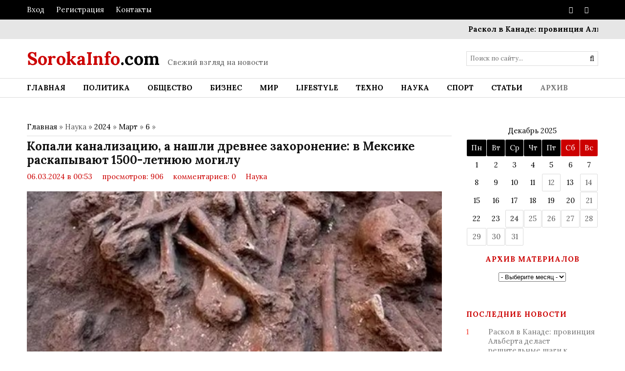

--- FILE ---
content_type: text/html; charset=UTF-8
request_url: https://sorokainfo.com/news/kopali_kanalizaciju_a_nashli_drevnee_zakhoronenie_v_meksike_raskapyvajut_1500_letnjuju_mogilu/2024-03-06-39400
body_size: 17235
content:
<!DOCTYPE html>
<html>
 <head> 
 <title>Копали канализацию, а нашли древнее захоронение: в Мексике раскапывают 1500-летнюю могилу</title>
 <meta name="description" content="Согласно заявлению Национального института антропологии и истории Мексики (INAH), находка была сделана во время строительства канализационной системы в Позо-де-Ибарра в западном мексиканском штате Наярит. Читайте также: . Когда Луна закрывает собой С..." />
 <meta name="keywords" content="новости, интересные новости, свежие новости, важные новости, события, свежие события, актуальные новости" /> 
 <link rel="canonical" href="https://sorokainfo.com/news/kopali_kanalizaciju_a_nashli_drevnee_zakhoronenie_v_meksike_raskapyvajut_1500_letnjuju_mogilu/2024-03-06-39400" />
 <link rel="image_src" href="/_nw/394/22976862.jpg" /> 
 <link rel="preload" as="image" href="https://sorokainfo.com/_nw/394/22976862.jpg" /> 
 <meta charset="utf-8">
 <meta name="viewport" content="width=device-width, initial-scale=1, maximum-scale=1"/>
 <link type="text/css" rel="stylesheet" href="/_st/my.css" />
 <meta name="referrer" content="always">
 <link href='//fonts.googleapis.com/css?family=Lora:400,700,400italic,700italic&subset=latin,cyrillic' rel='stylesheet' type='text/css'>
 <link rel="stylesheet" href="/css/font-awesome.css" />
 <meta property="og:type" content="article" />
 <meta property="og:url" content="https://sorokainfo.com/news/kopali_kanalizaciju_a_nashli_drevnee_zakhoronenie_v_meksike_raskapyvajut_1500_letnjuju_mogilu/2024-03-06-39400" />
 <meta property="og:title" content="Копали канализацию, а нашли древнее захоронение: в Мексике раскапывают 1500-летнюю могилу" />
 <meta property="og:description" content="Согласно заявлению Национального института антропологии и истории Мексики (INAH), находка была сделана во время строительства канализационной системы в Позо-де-Ибарра в западном мексиканском штате Наярит. Читайте также: . Когда Луна закрывает собой С..." />
 <meta property="og:image" content="https://sorokainfo.com/_nw/394/22976862.jpg" />
 <meta property="og:site_name" content="sorokainfo">
 <meta name="twitter:card" content="summary" />
 <meta name="twitter:site" content="@KorolYosyp" />
 <meta name="twitter:title" content="Копали канализацию, а нашли древнее захоронение: в Мексике раскапывают 1500-летнюю могилу">
 <meta name="twitter:description" content="Согласно заявлению Национального института антропологии и истории Мексики (INAH), находка была сделана во время строительства канализационной системы в Позо-де-Ибарра в западном мексиканском штате Наярит. Читайте также: . Когда Луна закрывает собой С...">
 <meta name="twitter:url" content="https://sorokainfo.com/news/kopali_kanalizaciju_a_nashli_drevnee_zakhoronenie_v_meksike_raskapyvajut_1500_letnjuju_mogilu/2024-03-06-39400" />
 <meta name="twitter:image" content="https://sorokainfo.com/_nw/394/22976862.jpg" /> 
 <!--[if lt IE 9]>
 <script>
 var e = ("header,nav,article,aside,section,footer").split(',');
 for (var i = 0; i < e.length; i++) {
 document.createElement(e[i]);
 }
 </script> 
 <![endif]-->

<!-- Разметка JSON-LD, созданная Мастером разметки структурированных данных Google. --> 
<script type="application/ld+json">
{
 "@context" : "http://schema.org",
 "@type" : "NewsArticle", 
 "headline": "Копали канализацию, а нашли древнее захоронение: в Мексике раскапывают 1500-летнюю могилу", 
 "url" : "/news/kopali_kanalizaciju_a_nashli_drevnee_zakhoronenie_v_meksike_raskapyvajut_1500_letnjuju_mogilu/2024-03-06-39400",
 "name" : "Sorokainfo - Основные новости за сегодня",
 "datePublished": "06.03.2024T00:53",
 "dateModified": "06.03.2024T00:53", 
 "image" : "/_nw/394/22976862.jpg", 
 "articleSection" : "Наука",
 "articleBody" : "Согласно заявлению Национального института антропологии и истории Мексики (INAH), находка была сделана во время строительства канализационной системы в Позо-де-Ибарра в западном мексиканском штате Наярит. Читайте также: . Когда Луна закрывает собой С...",
 "author": {
 "@type": "Person", 
 "name": "Наталия Ришко",
 "url": "https://sorokainfo.com/"
 }, 
 "publisher" : {
 "@type" : "Organization",
 "name" : "Sorokainfo"
 }
}
</script> 

 <script type="application/ld+json">
 {
 "@context": "https://schema.org",
 "@type": "BreadcrumbList", 
 "itemListElement": [{
 "@type": "ListItem",
 "position": 1,
 "name": "Sorokainfo - Основные новости за сегодня",
 "item": "https://sorokainfo.com/"
 },{
 "@type": "ListItem",
 "position": 2,
 "name": "Наука",
 "item": "https://sorokainfo.com/science"
 },{
 "@type": "ListItem",
 "position": 3,
 "name": "Копали канализацию, а нашли древнее захоронение: в Мексике раскапывают 1500-летнюю могилу",
 "item": "https://sorokainfo.com/news/kopali_kanalizaciju_a_nashli_drevnee_zakhoronenie_v_meksike_raskapyvajut_1500_letnjuju_mogilu/2024-03-06-39400" 
 }]
 }
 </script> 

<script type="application/ld+json">
 {"@context": "https://schema.org",
 "@type": "WebSite",
 "url": "https://sorokainfo.com/", 
 "potentialAction": {
 "@type": "SearchAction",
 "target": {
 "@type": "EntryPoint",
 "urlTemplate": "https://sorokainfo.com/search?q={search_term_string}"
 },
 "query-input": "required name=search_term_string"
 }
 }
</script> 

<script type="application/ld+json">
 { "@context": "https://schema.org",
 "@type": "Review",
 "itemReviewed": {
 "@context": "https://schema.org",
 "@type": "MediaObject",
 "name": "Копали канализацию, а нашли древнее захоронение: в Мексике раскапывают 1500-летнюю могилу"
 ,"aggregateRating": {
 "@type": "AggregateRating",
 "ratingValue": "4.5",
 "reviewCount": "4"
 }
 },
 "name": "Копали канализацию, а нашли древнее захоронение: в Мексике раскапывают 1500-летнюю могилу", 
 "author": {
 "@type": "Person",
 "url": "https://sorokainfo.com/", 
 "name": "Наталия Ришко"
 }
 }
</script> 
 
 
	<link rel="stylesheet" href="/.s/src/base.min.css" />
	<link rel="stylesheet" href="/.s/src/layer3.min.css" />

	<script src="/.s/src/jquery-1.12.4.min.js"></script>
	
	<script src="/.s/src/uwnd.min.js"></script>
	<link rel="stylesheet" href="/.s/src/ulightbox/ulightbox.min.css" />
	<link rel="stylesheet" href="/.s/src/socCom.min.css" />
	<link rel="stylesheet" href="/.s/src/social.css" />
	<script src="/.s/src/ulightbox/ulightbox.min.js"></script>
	<script src="/.s/src/socCom.min.js"></script>
	<script src="//sys000.ucoz.net/cgi/uutils.fcg?a=soc_comment_get_data&site=dsorokainfo"></script>
	<script>
/* --- UCOZ-JS-DATA --- */
window.uCoz = {"uLightboxType":1,"country":"CA","site":{"domain":"sorokainfo.com","id":"dsorokainfo","host":"sorokainfo.ucoz.com"},"layerType":3,"sign":{"3125":"Закрыть","7251":"Запрошенный контент не может быть загружен. Пожалуйста, попробуйте позже.","7253":"Начать слайд-шоу","7254":"Изменить размер","5458":"Следующий","7252":"Предыдущий","5255":"Помощник","7287":"Перейти на страницу с фотографией."},"language":"ru","ssid":"451313751403252442025","module":"news"};
/* --- UCOZ-JS-CODE --- */

		function eRateEntry(select, id, a = 65, mod = 'news', mark = +select.value, path = '', ajax, soc) {
			if (mod == 'shop') { path = `/${ id }/edit`; ajax = 2; }
			( !!select ? confirm(select.selectedOptions[0].textContent.trim() + '?') : true )
			&& _uPostForm('', { type:'POST', url:'/' + mod + path, data:{ a, id, mark, mod, ajax, ...soc } });
		}

		function updateRateControls(id, newRate) {
			let entryItem = self['entryID' + id] || self['comEnt' + id];
			let rateWrapper = entryItem.querySelector('.u-rate-wrapper');
			if (rateWrapper && newRate) rateWrapper.innerHTML = newRate;
			if (entryItem) entryItem.querySelectorAll('.u-rate-btn').forEach(btn => btn.remove())
		}
 function uSocialLogin(t) {
			var params = {"google":{"width":700,"height":600},"vkontakte":{"height":400,"width":790},"facebook":{"height":520,"width":950},"ok":{"height":390,"width":710},"yandex":{"width":870,"height":515}};
			var ref = escape(location.protocol + '//' + ('sorokainfo.com' || location.hostname) + location.pathname + ((location.hash ? ( location.search ? location.search + '&' : '?' ) + 'rnd=' + Date.now() + location.hash : ( location.search || '' ))));
			window.open('/'+t+'?ref='+ref,'conwin','width='+params[t].width+',height='+params[t].height+',status=1,resizable=1,left='+parseInt((screen.availWidth/2)-(params[t].width/2))+',top='+parseInt((screen.availHeight/2)-(params[t].height/2)-20)+'screenX='+parseInt((screen.availWidth/2)-(params[t].width/2))+',screenY='+parseInt((screen.availHeight/2)-(params[t].height/2)-20));
			return false;
		}
		function TelegramAuth(user){
			user['a'] = 9; user['m'] = 'telegram';
			_uPostForm('', {type: 'POST', url: '/index/sub', data: user});
		}
function loginPopupForm(params = {}) { new _uWnd('LF', ' ', -250, -100, { closeonesc:1, resize:1 }, { url:'/index/40' + (params.urlParams ? '?'+params.urlParams : '') }) }
/* --- UCOZ-JS-END --- */
</script>

	<style>.UhideBlock{display:none; }</style>
	<script type="text/javascript">new Image().src = "//counter.yadro.ru/hit;noadsru?r"+escape(document.referrer)+(screen&&";s"+screen.width+"*"+screen.height+"*"+(screen.colorDepth||screen.pixelDepth))+";u"+escape(document.URL)+";"+Date.now();</script>
</head>
 <body>
 <div id="tmpl-container">

 <!--U1AHEADER1Z--><div id="top">
 <div class="cnt oh">
 <div class="top-left">
 
 <a href="javascript:;" rel="nofollow" onclick="loginPopupForm(); return false;">Вход</a> <i class="sprt"></i>
 <a href="/register">Регистрация</a> <i class="sprt"></i>
 
 <a href="/index/0-3">Контакты</a><i class="sprt"></i> 
 </div> 
 
<div class="top-right">
 <a href="https://www.facebook.com/sorokainfo/"><i class="fa fa-facebook"></i></a> <i class="sprt"></i>
 <a href="https://sorokainfo.com/news/rss"><i class="fa fa-rss"></i></a> <i class="sprt"></i> 

 </div>
 </div>
 </div>

 <div id="ticker">
 <div class="cnt">
 <marquee scrollamount="5" onmouseover="this.stop()" onmouseout="this.start()">
 <a href="https://sorokainfo.com/news/raskol_v_kanade_provincija_alberta_delaet_reshitelnye_shagi_k_suverenitetu/2025-12-23-43542">Раскол в Канаде: провинция Альберта делает решительные шаги к суверенитету</a> <i class="sprt"></i><a href="https://sorokainfo.com/news/novyj_suzuki_across_2026_oficialno_predstavlen_teper_ehto_bjudzhetnyj_krosover_ot_13_000/2025-12-23-43541">Новый Suzuki Across 2026 официально представлен: теперь это бюджетный кросовер от $13 000</a> <i class="sprt"></i><a href="https://sorokainfo.com/news/proryv_v_fizike_uchenye_otkryli_novoe_kvantovoe_sostojanie_na_granice_materialov/2025-12-23-43540">Прорыв в физике: ученые открыли новое квантовое состояние на границе материалов</a> <i class="sprt"></i><a href="https://sorokainfo.com/news/ceny_na_produkty_v_ukraine_pojdut_vverkh_chto_podorozhaet_bolshe_vsego_iz_za_sokrashhenija_zapasov/2025-12-23-43539">Цены на продукты в Украине пойдут вверх: что подорожает больше всего из-за сокращения запасов</a> <i class="sprt"></i><a href="https://sorokainfo.com/news/ushel_iz_zhizni_akter_dzhejms_rehnson_zvezda_sinistera_i_proslushki_skonchalsja_v_vozraste_46_let/2025-12-22-43538">Ушел из жизни актер Джеймс Рэнсон: звезда «Синистера» и «Прослушки» скончался в возрасте 46 лет</a> <i class="sprt"></i><a href="https://sorokainfo.com/news/poderzhannaja_skoda_octavia_a7_stoit_li_pokupat_cheshskij_bestseller_s_probegom/2025-12-22-43537">Подержанная Skoda Octavia A7: стоит ли покупать чешский бестселлер с пробегом?</a> <i class="sprt"></i><a href="https://sorokainfo.com/news/2025_god_vosminoga_u_beregov_britanii_zafiksirovano_rekordnoe_nashestvie_morskikh_khishhnikov/2025-12-22-43536">2025 — год восьминога: у берегов Британии зафиксировано рекордное нашествие морских хищников</a> <i class="sprt"></i><a href="https://sorokainfo.com/news/pensii_2026_kto_iz_ukraincev_mozhet_stolknutsja_s_sokrashheniem_vyplat_i_pochemu/2025-12-22-43535">Пенсии 2026: кто из украинцев может столкнуться с сокращением выплат и почему</a> <i class="sprt"></i><a href="https://sorokainfo.com/news/jak_obrati_protiprolezhnevu_sistemu_dlja_efektivnoji_reabilitaciji_pacienta/2025-12-22-43534">Як обрати протипролежневу систему для ефективної реабілітації пацієнта</a> <i class="sprt"></i><a href="https://sorokainfo.com/news/mirovoj_rynok_podsolnechnika_2025_kak_argentina_spasaet_mir_ot_deficita_masla/2025-12-20-43533">Мировой рынок подсолнечника 2025: как Аргентина спасает мир от дефицита масла</a> <i class="sprt"></i>
 </marquee>
 </div>
 </div>

 <header id="header">
 <div class="cnt oh">
 <div id="logo">
 <a href="/"><span>SorokaInfo</span>.com</a>
 </div>
 <div id="slogan">
 <i class="sprt"></i>Свежий взгляд на новости</div>
 <div id="search">
 <form onsubmit="this.sfSbm.disabled=true" method="get" style="margin:0;padding:0;" action="/search">
 <input type="text" name="q" class="queryField" placeholder="Поиск по сайту..." />
 <input type="submit" class="searchSbmFl" name="sfSbm" value="&#xf002;" />
 </form>
 </div>
 </div>
 </header>
 
<nav id="menu">
 <div class="cnt oh">
 <div class="open-menu"><i class="fa fa-bars"></i> Меню сайта</div>
 <!-- <sblock_nmenu> -->
<!-- <bc> --><div id="uNMenuDiv1" class="uMenuV"><ul class="uMenuRoot">
<li><a  href="/" ><span>Главная</span></a></li>
<li><a  href="https://sorokainfo.com/politics" ><span>Политика</span></a></li>
<li><a  href="https://sorokainfo.com/society" ><span>Общество</span></a></li>
<li><a  href="https://sorokainfo.com/business" ><span>Бизнес</span></a></li>
<li class="uWithSubmenu"><a  href="https://sorokainfo.com/world" ><span>Мир</span></a><ul>
<li><a  href="https://sorokainfo.com/news/ukraina/1-0-10" ><span>Украина</span></a></li>
<li><a  href="https://sorokainfo.com/news/rossija/1-0-11" ><span>Россия</span></a></li></ul></li>
<li><a  href="https://sorokainfo.com/lifestyle" ><span>LifeStyle</span></a></li>
<li><a  href="https://sorokainfo.com/tech" ><span>Техно</span></a></li>
<li><a  href="https://sorokainfo.com/science" ><span>Наука</span></a></li>
<li><a  href="https://sorokainfo.com/sport" ><span>Спорт</span></a></li>
<li><a class="clink " href="https://sorokainfo.com/article" ><span>Статьи</span></a></li>
<li><a class="clink uMenuItemA" href="/news/" ><span>Архив</span></a></li></ul></div><!-- </bc> -->
<!-- </sblock_nmenu> -->
 </div>
 </nav><!--/U1AHEADER1Z-->
 
 <section id="middle">
 <div class="cnt oh">
 <!-- <middle> -->
 <div id="content">
 <!-- <body> --><a href="https://sorokainfo.com/"><!--<s5176>-->Главная<!--</s>--></a> &raquo; Наука &raquo; <a class="dateBar breadcrumb-item" href="/news/2024-00">2024</a> <span class="breadcrumb-sep">&raquo;</span> <a class="dateBar breadcrumb-item" href="/news/2024-03">Март</a> <span class="breadcrumb-sep">&raquo;</span> <a class="dateBar breadcrumb-item" href="/news/2024-03-06">6</a> &raquo; 
 <hr />

 <div class="entry">
 <h1 class="e-title">Копали канализацию, а нашли древнее захоронение: в Мексике раскапывают 1500-летнюю могилу</h1>
  
 <div class="news-details">
 <span class="news-details-time">06.03.2024 в 00:53</span>
 <span class="news-details-reads"><i class="sprt"></i> просмотров: 906</span>
 <span class="news-details-comm"><i class="sprt"></i> комментариев: 0</span>
 <span class="news-details-cat"><i class="sprt"></i> <a href="/science">Наука</a></span>
 </div> 
 
 <div class="news-img" style="background-image: url(/_nw/394/22976862.jpg);"></div>
 <div style="margin: 0 auto; padding">
 
 <div class="e-mes">
 
 <blockquote>
<h2>Согласно заявлению Национального института антропологии и истории Мексики (INAH), находка была сделана во время строительства канализационной системы в Позо-де-Ибарра в западном мексиканском штате Наярит.</h2>
</blockquote>

<p>&nbsp;</p>

<blockquote>
<p><strong>Читайте также:&nbsp;</strong>.&nbsp;Когда Луна закрывает собой Солнце, это не только делает мир темным на несколько минут, но вызывает другие серьезные последствия для всей планеты.&nbsp;<strong>Подробнее:&nbsp;&nbsp;</strong><a href="https://sorokainfo.com/news/uchenye_uznali_pochemu_oblaka_ischezajut_vo_vremja_zatmenija_i_v_chem_zakljuchaetsja_opasnost/2024-03-03-39377">Ученые узнали, почему облака исчезают во время затмения и в чем заключается опасность</a></p>
</blockquote>

<p><br />
<br />
Захоронение содержало один полный скелет, расположение костей которого соответствует естественному &ndash; то есть тело положили, вероятно, в еще неразложившемся виде. Рядом лежали также человеческие кости других лиц, намеренно сложенные определенным образом, который не соответствует естественному расположению костей в теле. Они были разделены на разные категории: длинные кости, такие как бедренные, большеберцовые, лучевые и локтевые, были тщательно размещены в определенном секторе. Так же семь черепов намеренно сгруппировали вместе в другом секторе, некоторые даже положены один на другой.</p>

<p>Анализ показал, что все черепа принадлежали мужчинам разного возраста. Клаудия Сервин Росас, которая руководила раскопками, считает, что&nbsp;<strong>захоронение могло быть частью семейного погребального обряда, в котором уже давно умерших и превратившихся в скелеты мужчин, повторно хоронили в честь основания нового поселения</strong>. Однако нет никаких других записей о подобных практиках в регионе.</p>

<aside>Некоторые из черепов имеют признаки модификаций - культурной практики, связанной с мезоамериканскими культурами, которая предусматривала изменение формы черепа с эстетической целью и, возможно, как отражение социального различия.</aside>

<p>Исследователи определили, что кости были захоронены одновременно, а погребальные ритуалы напоминают подобные практики эпохи Амапа, которая длилась с 500 по 850 год нашей эры. Керамические сосуды и статуэтки, найденные на месте, также помогли археологам связать захоронение с этим же периодом.</p>

<p>INAH сотрудничает с городскими властями, чтобы сохранить останки для дальнейшего исследования. Сейчас кости консервируют, чтобы провести детальный их анализ.</p>
 




<div align="left" style="margin: 20px 0 20px 0;"> 
<div class="dopinfmat-2"><div class="dopinfmat-2rating">
		<style type="text/css">
			.u-star-rating-16 { list-style:none; margin:0px; padding:0px; width:80px; height:16px; position:relative; background: url('/.s/t/1322/rating.png') top left repeat-x }
			.u-star-rating-16 li{ padding:0px; margin:0px; float:left }
			.u-star-rating-16 li a { display:block;width:16px;height: 16px;line-height:16px;text-decoration:none;text-indent:-9000px;z-index:20;position:absolute;padding: 0px;overflow:hidden }
			.u-star-rating-16 li a:hover { background: url('/.s/t/1322/rating.png') left center;z-index:2;left:0px;border:none }
			.u-star-rating-16 a.u-one-star { left:0px }
			.u-star-rating-16 a.u-one-star:hover { width:16px }
			.u-star-rating-16 a.u-two-stars { left:16px }
			.u-star-rating-16 a.u-two-stars:hover { width:32px }
			.u-star-rating-16 a.u-three-stars { left:32px }
			.u-star-rating-16 a.u-three-stars:hover { width:48px }
			.u-star-rating-16 a.u-four-stars { left:48px }
			.u-star-rating-16 a.u-four-stars:hover { width:64px }
			.u-star-rating-16 a.u-five-stars { left:64px }
			.u-star-rating-16 a.u-five-stars:hover { width:80px }
			.u-star-rating-16 li.u-current-rating { top:0 !important; left:0 !important;margin:0 !important;padding:0 !important;outline:none;background: url('/.s/t/1322/rating.png') left bottom;position: absolute;height:16px !important;line-height:16px !important;display:block;text-indent:-9000px;z-index:1 }
		</style><script>
			var usrarids = {};
			function ustarrating(id, mark) {
				if (!usrarids[id]) {
					usrarids[id] = 1;
					$(".u-star-li-"+id).hide();
					_uPostForm('', { type:'POST', url:`/news`, data:{ a:65, id, mark, mod:'news', ajax:'2' } })
				}
			}
		</script><ul id="uStarRating39400" class="uStarRating39400 u-star-rating-16" title="Рейтинг: 4.5/4">
			<li id="uCurStarRating39400" class="u-current-rating uCurStarRating39400" style="width:90%;"></li><li class="u-star-li-39400"><a href="javascript:;" onclick="ustarrating('39400', 1)" class="u-one-star">1</a></li>
				<li class="u-star-li-39400"><a href="javascript:;" onclick="ustarrating('39400', 2)" class="u-two-stars">2</a></li>
				<li class="u-star-li-39400"><a href="javascript:;" onclick="ustarrating('39400', 3)" class="u-three-stars">3</a></li>
				<li class="u-star-li-39400"><a href="javascript:;" onclick="ustarrating('39400', 4)" class="u-four-stars">4</a></li>
				<li class="u-star-li-39400"><a href="javascript:;" onclick="ustarrating('39400', 5)" class="u-five-stars">5</a></li></ul></div></div> 
</div> 
 
<div align="left" style="margin: 20px 0 20px 0;">
<div class="authorblock">

<img src="/avatar/00/00/04249275.jpg" alt="Аватар enr091" width="45" height="45" />


<span class="authorname">

<a href="https://sorokainfo.com/news/0-0-0-0-17-42">Наталия Ришко</a> 



 
<br />Журналист/Sorokainfo</span>
</div>
</div> 
</div>
</div> 
 <div class="comments">
 <div class="title1">Комментарии <i class="sprt"></i> 0</div> 
 

 
 <table border="0" cellpadding="0" cellspacing="0" width="50%">
 <tr><td colspan="2"><script>
				function spages(p, link) {
					!!link && location.assign(atob(link));
				}
			</script>
			<div id="comments"></div>
			<div id="newEntryT"></div>
			<div id="allEntries"></div>
			<div id="newEntryB"></div><script>
			
		Object.assign(uCoz.spam ??= {}, {
			config : {
				scopeID  : 0,
				idPrefix : 'comEnt',
			},
			sign : {
				spam            : 'Спам',
				notSpam         : 'Не спам',
				hidden          : 'Спам-сообщение скрыто.',
				shown           : 'Спам-сообщение показано.',
				show            : 'Показать',
				hide            : 'Скрыть',
				admSpam         : 'Разрешить жалобы',
				admSpamTitle    : 'Разрешить пользователям сайта помечать это сообщение как спам',
				admNotSpam      : 'Это не спам',
				admNotSpamTitle : 'Пометить как не-спам, запретить пользователям жаловаться на это сообщение',
			},
		})
		
		uCoz.spam.moderPanelNotSpamClick = function(elem) {
			var waitImg = $('<img align="absmiddle" src="/.s/img/fr/EmnAjax.gif">');
			var elem = $(elem);
			elem.find('img').hide();
			elem.append(waitImg);
			var messageID = elem.attr('data-message-id');
			var notSpam   = elem.attr('data-not-spam') ? 0 : 1; // invert - 'data-not-spam' should contain CURRENT 'notspam' status!

			$.post('/index/', {
				a          : 101,
				scope_id   : uCoz.spam.config.scopeID,
				message_id : messageID,
				not_spam   : notSpam
			}).then(function(response) {
				waitImg.remove();
				elem.find('img').show();
				if (response.error) {
					alert(response.error);
					return;
				}
				if (response.status == 'admin_message_not_spam') {
					elem.attr('data-not-spam', true).find('img').attr('src', '/.s/img/spamfilter/notspam-active.gif');
					$('#del-as-spam-' + messageID).hide();
				} else {
					elem.removeAttr('data-not-spam').find('img').attr('src', '/.s/img/spamfilter/notspam.gif');
					$('#del-as-spam-' + messageID).show();
				}
				//console.log(response);
			});

			return false;
		};

		uCoz.spam.report = function(scopeID, messageID, notSpam, callback, context) {
			return $.post('/index/', {
				a: 101,
				scope_id   : scopeID,
				message_id : messageID,
				not_spam   : notSpam
			}).then(function(response) {
				if (callback) {
					callback.call(context || window, response, context);
				} else {
					window.console && console.log && console.log('uCoz.spam.report: message #' + messageID, response);
				}
			});
		};

		uCoz.spam.reportDOM = function(event) {
			if (event.preventDefault ) event.preventDefault();
			var elem      = $(this);
			if (elem.hasClass('spam-report-working') ) return false;
			var scopeID   = uCoz.spam.config.scopeID;
			var messageID = elem.attr('data-message-id');
			var notSpam   = elem.attr('data-not-spam');
			var target    = elem.parents('.report-spam-target').eq(0);
			var height    = target.outerHeight(true);
			var margin    = target.css('margin-left');
			elem.html('<img src="/.s/img/wd/1/ajaxs.gif">').addClass('report-spam-working');

			uCoz.spam.report(scopeID, messageID, notSpam, function(response, context) {
				context.elem.text('').removeClass('report-spam-working');
				window.console && console.log && console.log(response); // DEBUG
				response.warning && window.console && console.warn && console.warn( 'uCoz.spam.report: warning: ' + response.warning, response );
				if (response.warning && !response.status) {
					// non-critical warnings, may occur if user reloads cached page:
					if (response.warning == 'already_reported' ) response.status = 'message_spam';
					if (response.warning == 'not_reported'     ) response.status = 'message_not_spam';
				}
				if (response.error) {
					context.target.html('<div style="height: ' + context.height + 'px; line-height: ' + context.height + 'px; color: red; font-weight: bold; text-align: center;">' + response.error + '</div>');
				} else if (response.status) {
					if (response.status == 'message_spam') {
						context.elem.text(uCoz.spam.sign.notSpam).attr('data-not-spam', '1');
						var toggle = $('#report-spam-toggle-wrapper-' + response.message_id);
						if (toggle.length) {
							toggle.find('.report-spam-toggle-text').text(uCoz.spam.sign.hidden);
							toggle.find('.report-spam-toggle-button').text(uCoz.spam.sign.show);
						} else {
							toggle = $('<div id="report-spam-toggle-wrapper-' + response.message_id + '" class="report-spam-toggle-wrapper" style="' + (context.margin ? 'margin-left: ' + context.margin : '') + '"><span class="report-spam-toggle-text">' + uCoz.spam.sign.hidden + '</span> <a class="report-spam-toggle-button" data-target="#' + uCoz.spam.config.idPrefix + response.message_id + '" href="javascript:;">' + uCoz.spam.sign.show + '</a></div>').hide().insertBefore(context.target);
							uCoz.spam.handleDOM(toggle);
						}
						context.target.addClass('report-spam-hidden').fadeOut('fast', function() {
							toggle.fadeIn('fast');
						});
					} else if (response.status == 'message_not_spam') {
						context.elem.text(uCoz.spam.sign.spam).attr('data-not-spam', '0');
						$('#report-spam-toggle-wrapper-' + response.message_id).fadeOut('fast');
						$('#' + uCoz.spam.config.idPrefix + response.message_id).removeClass('report-spam-hidden').show();
					} else if (response.status == 'admin_message_not_spam') {
						elem.text(uCoz.spam.sign.admSpam).attr('title', uCoz.spam.sign.admSpamTitle).attr('data-not-spam', '0');
					} else if (response.status == 'admin_message_spam') {
						elem.text(uCoz.spam.sign.admNotSpam).attr('title', uCoz.spam.sign.admNotSpamTitle).attr('data-not-spam', '1');
					} else {
						alert('uCoz.spam.report: unknown status: ' + response.status);
					}
				} else {
					context.target.remove(); // no status returned by the server - remove message (from DOM).
				}
			}, { elem: elem, target: target, height: height, margin: margin });

			return false;
		};

		uCoz.spam.handleDOM = function(within) {
			within = $(within || 'body');
			within.find('.report-spam-wrap').each(function() {
				var elem = $(this);
				elem.parent().prepend(elem);
			});
			within.find('.report-spam-toggle-button').not('.report-spam-handled').click(function(event) {
				if (event.preventDefault ) event.preventDefault();
				var elem    = $(this);
				var wrapper = elem.parents('.report-spam-toggle-wrapper');
				var text    = wrapper.find('.report-spam-toggle-text');
				var target  = elem.attr('data-target');
				target      = $(target);
				target.slideToggle('fast', function() {
					if (target.is(':visible')) {
						wrapper.addClass('report-spam-toggle-shown');
						text.text(uCoz.spam.sign.shown);
						elem.text(uCoz.spam.sign.hide);
					} else {
						wrapper.removeClass('report-spam-toggle-shown');
						text.text(uCoz.spam.sign.hidden);
						elem.text(uCoz.spam.sign.show);
					}
				});
				return false;
			}).addClass('report-spam-handled');
			within.find('.report-spam-remove').not('.report-spam-handled').click(function(event) {
				if (event.preventDefault ) event.preventDefault();
				var messageID = $(this).attr('data-message-id');
				del_item(messageID, 1);
				return false;
			}).addClass('report-spam-handled');
			within.find('.report-spam-btn').not('.report-spam-handled').click(uCoz.spam.reportDOM).addClass('report-spam-handled');
			window.console && console.log && console.log('uCoz.spam.handleDOM: done.');
			try { if (uCoz.manageCommentControls) { uCoz.manageCommentControls() } } catch(e) { window.console && console.log && console.log('manageCommentControls: fail.'); }

			return this;
		};
	
			uCoz.spam.handleDOM();
		</script>
			<script>
				(function() {
					'use strict';
					var commentID = ( /comEnt(\d+)/.exec(location.hash) || {} )[1];
					if (!commentID) {
						return window.console && console.info && console.info('comments, goto page', 'no comment id');
					}
					var selector = '#comEnt' + commentID;
					var target = $(selector);
					if (target.length) {
						$('html, body').animate({
							scrollTop: ( target.eq(0).offset() || { top: 0 } ).top
						}, 'fast');
						return window.console && console.info && console.info('comments, goto page', 'found element', selector);
					}
					$.get('/index/802', {
						id: commentID
					}).then(function(response) {
						if (!response.page) {
							return window.console && console.warn && console.warn('comments, goto page', 'no page within response', response);
						}
						spages(response.page);
						setTimeout(function() {
							target = $(selector);
							if (!target.length) {
								return window.console && console.warn && console.warn('comments, goto page', 'comment element not found', selector);
							}
							$('html, body').animate({
								scrollTop: ( target.eq(0).offset() || { top: 0 } ).top
							}, 'fast');
							return window.console && console.info && console.info('comments, goto page', 'scrolling to', selector);
						}, 500);
					}, function(response) {
						return window.console && console.error && console.error('comments, goto page', response.responseJSON);
					});
				})();
			</script>
		</td></tr>
 <tr><td colspan="2" align="center"></td></tr>
 <tr><td colspan="2" height="10"></td></tr>
 </table>
 

 
 <form name="socail_details" id="socail_details" onsubmit="return false;">
						   <input type="hidden" name="social" value="">
						   <input type="hidden" name="data" value="">
						   <input type="hidden" name="id" value="39400">
						   <input type="hidden" name="ssid" value="451313751403252442025">
					   </form><div id="postFormContent" class="">
		<form method="post" name="addform" id="acform" action="/index/" onsubmit="return addcom(this)" class="news-com-add" data-submitter="addcom"><script>
		function _dS(a){var b=a.split(''),c=b.pop();return b.map(function(d){var e=d.charCodeAt(0)-c;return String.fromCharCode(32>e?127-(32-e):e)}).join('')}
		var _y8M = _dS('Cpuw|{\'{!wlD)opkklu)\'uhtlD)zvz)\'}hs|lD):?88:@:9<8)\'6E7');
		function addcom( form, data = {} ) {
			if (document.getElementById('addcBut')) {
				document.getElementById('addcBut').disabled = true;
			} else {
				try { document.addform.submit.disabled = true; } catch(e) {}
			}

			if (document.getElementById('eMessage')) {
				document.getElementById('eMessage').innerHTML = '<span style="color:#999"><img src="/.s/img/ma/m/i2.gif" border="0" align="absmiddle" width="13" height="13"> Идёт передача данных...</span>';
			}

			_uPostForm(form, { type:'POST', url:'/index/', data })
			return false
		}
document.write(_y8M);</script>
				<div class="mc-widget">
					<script>
						var socRedirect = location.protocol + '//' + ('sorokainfo.com' || location.hostname) + location.pathname + location.search + (location.hash && location.hash != '#' ? '#reloadPage,' + location.hash.substr(1) : '#reloadPage,gotoAddCommentForm' );
						socRedirect = encodeURIComponent(socRedirect);

						try{var providers = {};} catch (e) {}

						function socialRepost(entry_link, message) {
							console.log('Check witch Social network is connected.');

							var soc_type = jQuery("form#acform input[name='soc_type']").val();
							switch (parseInt(soc_type)) {
							case 101:
								console.log('101');
								var newWin = window.open('https://vk.com/share.php?url='+entry_link+'&description='+message+'&noparse=1','window','width=640,height=500,scrollbars=yes,status=yes');
							  break;
							case 102:
								console.log('102');
								var newWin = window.open('https://www.facebook.com/sharer/sharer.php?u='+entry_link+'&description='+encodeURIComponent(message),'window','width=640,height=500,scrollbars=yes,status=yes');
							  break;
							case 103:
								console.log('103');

							  break;
							case 104:
								console.log('104');

							  break;
							case 105:
								console.log('105');

							  break;
							case 106:
								console.log('106');

							  break;
							case 107:
								console.log('107');
								var newWin = window.open('https://twitter.com/intent/tweet?source=webclient&url='+entry_link+'&text='+encodeURIComponent(message)+'&callback=?','window','width=640,height=500,scrollbars=yes,status=yes');
							  break;
							case 108:
								console.log('108');

							  break;
							case 109:
								console.log('109');
								var newWin = window.open('https://plusone.google.com/_/+1/confirm?hl=en&url='+entry_link,'window','width=600,height=610,scrollbars=yes,status=yes');
							  break;
							}
						}

						function updateSocialDetails(type) {
							console.log('updateSocialDetails');
							jQuery.getScript('//sys000.ucoz.net/cgi/uutils.fcg?a=soc_comment_get_data&site=dsorokainfo&type='+type, function() {
								jQuery("form#socail_details input[name='social']").val(type);
								jQuery("form#socail_details input[name=data]").val(data[type]);
								jQuery("form#acform input[name=data]").val(data[type]);
								_uPostForm('socail_details',{type:'POST',url:'/index/778', data:{'m':'2', 'vi_commID': '', 'catPath': ''}});
							});
						}

						function logoutSocial() {
							console.log('delete cookie');
							delete_msg_cookie();
							jQuery.getScript('//sys000.ucoz.net/cgi/uutils.fcg?a=soc_comment_clear_data&site=dsorokainfo', function(){window.location.reload();});
						}

						function utf8_to_b64( str) {
							return window.btoa(encodeURIComponent( escape( str )));
						}

						function b64_to_utf8( str) {
							return unescape(decodeURIComponent(window.atob( str )));
						}

						function getCookie(c_name) {
							var c_value = " " + document.cookie;
							var c_start = c_value.indexOf(" " + c_name + "=");
							if (c_start == -1) {
								c_value = null;
							} else {
								c_start = c_value.indexOf("=", c_start) + 1;
								var c_end = c_value.indexOf(";", c_start);
								if (c_end == -1) {
									c_end = c_value.length;
								}
								c_value = unescape(c_value.substring(c_start,c_end));
							}
							return c_value;
						}

						var delete_msg_cookie = function() {
							console.log('delete_msg_cookie');
							document.cookie = 'msg=;expires=Thu, 01 Jan 1970 00:00:01 GMT;';
						};

						function preSaveMessage() {
							var msg = jQuery("form#acform textarea").val();
							if (msg.length > 0) {
								document.cookie = "msg="+utf8_to_b64(msg)+";"; //path="+window.location.href+";
							}
						}

						function googleAuthHandler(social) {
							if (!social) return
							if (!social.enabled || !social.handler) return

							social.window = window.open(social.url, '_blank', 'width=600,height=610');
							social.intervalId = setInterval(function(social) {
								if (social.window.closed) {
									clearInterval(social.intervalId)
									self.location.reload()
								}
							}, 1000, social)
						}

						

						(function(jq) {
							jq(document).ready(function() {
								
																
								jQuery(".uf-tooltip a.uf-tt-exit").attr('href','/index/10');
								console.log('ready - update details');
								console.log('scurrent', window.scurrent);
								if (typeof(window.scurrent) != 'undefined' && scurrent > 0 && data[scurrent]) {
									jQuery("#postFormContent").html('<div style="width:100%;text-align:center;padding-top:50px;"><img alt="" src="/.s/img/ma/m/i3.gif" border="0" width="220" height="19" /></div>');

									jQuery("form#socail_details input[name=social]").val(scurrent);
									jQuery("form#socail_details input[name=data]").val(data[scurrent]);
									updateSocialDetails(scurrent);
								}
								jQuery('a#js-ucf-start').on('click', function(event) {
									event.preventDefault();
									if (scurrent == 0) {
										window.open("//sys000.ucoz.net/cgi/uutils.fcg?a=soc_comment_auth",'SocialLoginWnd','width=500,height=350,resizable=yes,titlebar=yes');
									}
								});

								jQuery('#acform a.login-with').on('click', function(event) {
									event.preventDefault();
									let social = providers[ this.dataset.social ];

									if (typeof(social) != 'undefined' && social.enabled == 1) {
										if (social.handler) {
											social.handler(social);
										} else {
											// unetLoginWnd
											let newWin = window.open(social.url, "_blank", 'width=600,height=610,scrollbars=yes,status=yes');
										}
									}
								});
							});
						})(jQuery);
					</script>
				</div><div class="uForm uComForm">
 <div class="uauth-small-links uauth-links-set1">Войдите: <a href="javascript:;" onclick="window.open('https://login.uid.me/?site=dsorokainfo&ref='+escape(location.protocol + '//' + ('sorokainfo.com' || location.hostname) + location.pathname + ((location.hash ? ( location.search ? location.search + '&' : '?' ) + 'rnd=' + Date.now() + location.hash : ( location.search || '' )))),'uidLoginWnd','width=580,height=450,resizable=yes,titlebar=yes');return false;" class="login-with uid" title="Войти через uID" rel="nofollow"><i></i></a><a href="javascript:;" onclick="return uSocialLogin('vkontakte');" data-social="vkontakte" class="login-with vkontakte" title="Войти через ВКонтакте" rel="nofollow"><i></i></a><a href="javascript:;" onclick="return uSocialLogin('facebook');" data-social="facebook" class="login-with facebook" title="Войти через Facebook" rel="nofollow"><i></i></a><a href="javascript:;" onclick="return uSocialLogin('yandex');" data-social="yandex" class="login-with yandex" title="Войти через Яндекс" rel="nofollow"><i></i></a><a href="javascript:;" onclick="return uSocialLogin('google');" data-social="google" class="login-with google" title="Войти через Google" rel="nofollow"><i></i></a><a href="javascript:;" onclick="return uSocialLogin('ok');" data-social="ok" class="login-with ok" title="Войти через Одноклассники" rel="nofollow"><i></i></a></div><div class="uComForm-inner"><span class="ucf-avatar"><img src="/.s/img/icon/social/noavatar.png" width="45" height="45" alt="avatar" /></span>
 <div class="ucf-content ucf-start-content"><ul class="uf-form ucf-form"><li><textarea style="border-radius:0!important;" class="uf-txt-input commFl js-start-txt" placeholder="Оставьте ваш комментарий..."></textarea>
 </li><li><button id="uf-btn-com" class="uf-btn" onclick="preSaveMessage();window.open('/index/800?ref='+window.location.href,'SocialLoginWnd','width=500,height=410,resizable=yes,titlebar=yes');">Отправить</button>
 </li></ul></div>
 </div>
</div><input type="hidden" name="ssid" value="451313751403252442025" />
				<input type="hidden" name="a"  value="36" />
				<input type="hidden" name="m"  value="2" />
				<input type="hidden" name="id" value="39400" />
				
				<input type="hidden" name="soc_type" id="csoc_type" />
				<input type="hidden" name="data" id="cdata" />
			</form>
		</div>
 
  
 
 <!-- <Реклама комп> --> 


 
<!-- </Реклама комп> --> 
 
 </div>
 <!-- </body> --> 
 </div>

 </div>
 
<!-- <block3-1> --> 

 <aside id="sidebar">
 <!--U1CLEFTER1Z-->


<!-- <block> --> 
<div class="block-cnt">
 <table border="0" cellspacing="1" cellpadding="2" class="calTable"><tr><td align="center" class="calMonth" colspan="7"><a class="calMonthLink" rel="nofollow" href="/news/2025-12">Декабрь 2025</a></td></tr><tr><td align="center" class="calWday">Пн</td><td align="center" class="calWday">Вт</td><td align="center" class="calWday">Ср</td><td align="center" class="calWday">Чт</td><td align="center" class="calWday">Пт</td><td align="center" class="calWdaySe">Сб</td><td align="center" class="calWdaySu">Вс</td></tr><tr><td align="center" class="calMdayIs"><a class="calMdayLink" href="/news/2025-12-01" title="Материалов: 4">1</a></td><td align="center" class="calMdayIs"><a class="calMdayLink" href="/news/2025-12-02" title="Материалов: 5">2</a></td><td align="center" class="calMdayIs"><a class="calMdayLink" href="/news/2025-12-03" title="Материалов: 3">3</a></td><td align="center" class="calMdayIs"><a class="calMdayLink" href="/news/2025-12-04" title="Материалов: 4">4</a></td><td align="center" class="calMdayIs"><a class="calMdayLink" href="/news/2025-12-05" title="Материалов: 5">5</a></td><td align="center" class="calMdayIs"><a class="calMdayLink" href="/news/2025-12-06" title="Материалов: 2">6</a></td><td align="center" class="calMdayIs"><a class="calMdayLink" href="/news/2025-12-07" title="Материалов: 3">7</a></td></tr><tr><td align="center" class="calMdayIs"><a class="calMdayLink" href="/news/2025-12-08" title="Материалов: 4">8</a></td><td align="center" class="calMdayIs"><a class="calMdayLink" href="/news/2025-12-09" title="Материалов: 5">9</a></td><td align="center" class="calMdayIs"><a class="calMdayLink" href="/news/2025-12-10" title="Материалов: 5">10</a></td><td align="center" class="calMdayIs"><a class="calMdayLink" href="/news/2025-12-11" title="Материалов: 5">11</a></td><td align="center" class="calMday">12</td><td align="center" class="calMdayIs"><a class="calMdayLink" href="/news/2025-12-13" title="Материалов: 6">13</a></td><td align="center" class="calMday">14</td></tr><tr><td align="center" class="calMdayIs"><a class="calMdayLink" href="/news/2025-12-15" title="Материалов: 4">15</a></td><td align="center" class="calMdayIs"><a class="calMdayLink" href="/news/2025-12-16" title="Материалов: 3">16</a></td><td align="center" class="calMdayIs"><a class="calMdayLink" href="/news/2025-12-17" title="Материалов: 5">17</a></td><td align="center" class="calMdayIs"><a class="calMdayLink" href="/news/2025-12-18" title="Материалов: 5">18</a></td><td align="center" class="calMdayIs"><a class="calMdayLink" href="/news/2025-12-19" title="Материалов: 5">19</a></td><td align="center" class="calMdayIs"><a class="calMdayLink" href="/news/2025-12-20" title="Материалов: 4">20</a></td><td align="center" class="calMday">21</td></tr><tr><td align="center" class="calMdayIs"><a class="calMdayLink" href="/news/2025-12-22" title="Материалов: 5">22</a></td><td align="center" class="calMdayIs"><a class="calMdayLink" href="/news/2025-12-23" title="Материалов: 4">23</a></td><td align="center" class="calMdayA">24</td><td align="center" class="calMday">25</td><td align="center" class="calMday">26</td><td align="center" class="calMday">27</td><td align="center" class="calMday">28</td></tr><tr><td align="center" class="calMday">29</td><td align="center" class="calMday">30</td><td align="center" class="calMday">31</td></tr></table>
 </div>
<!-- </block> -->
<div align="center" style="margin: 20px auto; tetx-align:center;">
 <!-- <block> -->
<div class="block">
 <div class="block-title">Архив материалов</div>
 <div class="block-cnt" align="center"><select class="archMenu" name="archmenu" onchange="top.location.href='/news/'+this.options[this.selectedIndex].value;"><option value="">- Выберите месяц -</option><option value="2015-11">2015 Ноябрь</option><option value="2015-12">2015 Декабрь</option><option value="2016-01">2016 Январь</option><option value="2016-02">2016 Февраль</option><option value="2016-03">2016 Март</option><option value="2016-04">2016 Апрель</option><option value="2016-05">2016 Май</option><option value="2016-06">2016 Июнь</option><option value="2016-07">2016 Июль</option><option value="2016-08">2016 Август</option><option value="2016-09">2016 Сентябрь</option><option value="2016-10">2016 Октябрь</option><option value="2016-11">2016 Ноябрь</option><option value="2016-12">2016 Декабрь</option><option value="2017-01">2017 Январь</option><option value="2017-02">2017 Февраль</option><option value="2017-03">2017 Март</option><option value="2017-04">2017 Апрель</option><option value="2017-05">2017 Май</option><option value="2017-06">2017 Июнь</option><option value="2017-07">2017 Июль</option><option value="2017-08">2017 Август</option><option value="2017-09">2017 Сентябрь</option><option value="2017-10">2017 Октябрь</option><option value="2017-11">2017 Ноябрь</option><option value="2017-12">2017 Декабрь</option><option value="2018-01">2018 Январь</option><option value="2018-02">2018 Февраль</option><option value="2018-03">2018 Март</option><option value="2018-04">2018 Апрель</option><option value="2018-05">2018 Май</option><option value="2018-06">2018 Июнь</option><option value="2018-07">2018 Июль</option><option value="2018-08">2018 Август</option><option value="2018-09">2018 Сентябрь</option><option value="2018-10">2018 Октябрь</option><option value="2018-11">2018 Ноябрь</option><option value="2018-12">2018 Декабрь</option><option value="2019-01">2019 Январь</option><option value="2019-02">2019 Февраль</option><option value="2019-03">2019 Март</option><option value="2019-04">2019 Апрель</option><option value="2019-05">2019 Май</option><option value="2019-06">2019 Июнь</option><option value="2019-07">2019 Июль</option><option value="2019-08">2019 Август</option><option value="2019-09">2019 Сентябрь</option><option value="2019-10">2019 Октябрь</option><option value="2019-11">2019 Ноябрь</option><option value="2019-12">2019 Декабрь</option><option value="2020-01">2020 Январь</option><option value="2020-02">2020 Февраль</option><option value="2020-03">2020 Март</option><option value="2020-04">2020 Апрель</option><option value="2020-05">2020 Май</option><option value="2020-06">2020 Июнь</option><option value="2020-07">2020 Июль</option><option value="2020-08">2020 Август</option><option value="2020-09">2020 Сентябрь</option><option value="2020-10">2020 Октябрь</option><option value="2020-11">2020 Ноябрь</option><option value="2020-12">2020 Декабрь</option><option value="2021-01">2021 Январь</option><option value="2021-02">2021 Февраль</option><option value="2021-03">2021 Март</option><option value="2021-04">2021 Апрель</option><option value="2021-05">2021 Май</option><option value="2021-06">2021 Июнь</option><option value="2021-07">2021 Июль</option><option value="2021-08">2021 Август</option><option value="2021-09">2021 Сентябрь</option><option value="2021-10">2021 Октябрь</option><option value="2021-11">2021 Ноябрь</option><option value="2021-12">2021 Декабрь</option><option value="2022-01">2022 Январь</option><option value="2022-02">2022 Февраль</option><option value="2022-03">2022 Март</option><option value="2022-04">2022 Апрель</option><option value="2022-05">2022 Май</option><option value="2022-06">2022 Июнь</option><option value="2022-07">2022 Июль</option><option value="2022-08">2022 Август</option><option value="2022-09">2022 Сентябрь</option><option value="2022-10">2022 Октябрь</option><option value="2022-11">2022 Ноябрь</option><option value="2022-12">2022 Декабрь</option><option value="2023-01">2023 Январь</option><option value="2023-02">2023 Февраль</option><option value="2023-03">2023 Март</option><option value="2023-04">2023 Апрель</option><option value="2023-05">2023 Май</option><option value="2023-06">2023 Июнь</option><option value="2023-07">2023 Июль</option><option value="2023-08">2023 Август</option><option value="2023-09">2023 Сентябрь</option><option value="2023-10">2023 Октябрь</option><option value="2023-11">2023 Ноябрь</option><option value="2023-12">2023 Декабрь</option><option value="2024-01">2024 Январь</option><option value="2024-02">2024 Февраль</option><option value="2024-03">2024 Март</option><option value="2024-04">2024 Апрель</option><option value="2024-05">2024 Май</option><option value="2024-06">2024 Июнь</option><option value="2024-07">2024 Июль</option><option value="2024-08">2024 Август</option><option value="2024-09">2024 Сентябрь</option><option value="2024-10">2024 Октябрь</option><option value="2024-11">2024 Ноябрь</option><option value="2024-12">2024 Декабрь</option><option value="2025-01">2025 Январь</option><option value="2025-02">2025 Февраль</option><option value="2025-03">2025 Март</option><option value="2025-04">2025 Апрель</option><option value="2025-05">2025 Май</option><option value="2025-06">2025 Июнь</option><option value="2025-07">2025 Июль</option><option value="2025-08">2025 Август</option><option value="2025-09">2025 Сентябрь</option><option value="2025-10">2025 Октябрь</option><option value="2025-11">2025 Ноябрь</option><option value="2025-12">2025 Декабрь</option></select></div>
</div>
</div> 
<!-- </block> -->
<!-- <block> -->

<div class="block">
 <div class="block-title"><!-- <bt> -->Последние новости<!-- </bt> --></div>
 <div class="block-cnt">
 <!-- <bc> --><div class="Lentait"> <div class="Ltime">1</div> <div class="Ltitle"><a class="clink" href="https://sorokainfo.com/news/raskol_v_kanade_provincija_alberta_delaet_reshitelnye_shagi_k_suverenitetu/2025-12-23-43542">Раскол в Канаде: провинция Альберта делает решительные шаги к суверенитету<span class="Lreads"><i class="fa fa-eye" aria-hidden="true" style="padding-right:5px;"></i>124</span></a></div> </div><div class="Lentait"> <div class="Ltime">2</div> <div class="Ltitle"><a class="clink" href="https://sorokainfo.com/news/novyj_suzuki_across_2026_oficialno_predstavlen_teper_ehto_bjudzhetnyj_krosover_ot_13_000/2025-12-23-43541">Новый Suzuki Across 2026 официально представлен: теперь это бюджетный кросовер от $13 000<span class="Lreads"><i class="fa fa-eye" aria-hidden="true" style="padding-right:5px;"></i>119</span></a></div> </div><div class="Lentait"> <div class="Ltime">3</div> <div class="Ltitle"><a class="clink" href="https://sorokainfo.com/news/proryv_v_fizike_uchenye_otkryli_novoe_kvantovoe_sostojanie_na_granice_materialov/2025-12-23-43540">Прорыв в физике: ученые открыли новое квантовое состояние на границе материалов<span class="Lreads"><i class="fa fa-eye" aria-hidden="true" style="padding-right:5px;"></i>113</span></a></div> </div><div class="Lentait"> <div class="Ltime">4</div> <div class="Ltitle"><a class="clink" href="https://sorokainfo.com/news/ceny_na_produkty_v_ukraine_pojdut_vverkh_chto_podorozhaet_bolshe_vsego_iz_za_sokrashhenija_zapasov/2025-12-23-43539">Цены на продукты в Украине пойдут вверх: что подорожает больше всего из-за сокращения запасов<span class="Lreads"><i class="fa fa-eye" aria-hidden="true" style="padding-right:5px;"></i>132</span></a></div> </div><div class="Lentait"> <div class="Ltime">5</div> <div class="Ltitle"><a class="clink" href="https://sorokainfo.com/news/ushel_iz_zhizni_akter_dzhejms_rehnson_zvezda_sinistera_i_proslushki_skonchalsja_v_vozraste_46_let/2025-12-22-43538">Ушел из жизни актер Джеймс Рэнсон: звезда «Синистера» и «Прослушки» скончался в возрасте 46 лет<span class="Lreads"><i class="fa fa-eye" aria-hidden="true" style="padding-right:5px;"></i>234</span></a></div> </div><div class="Lentait"> <div class="Ltime">6</div> <div class="Ltitle"><a class="clink" href="https://sorokainfo.com/news/poderzhannaja_skoda_octavia_a7_stoit_li_pokupat_cheshskij_bestseller_s_probegom/2025-12-22-43537">Подержанная Skoda Octavia A7: стоит ли покупать чешский бестселлер с пробегом?<span class="Lreads"><i class="fa fa-eye" aria-hidden="true" style="padding-right:5px;"></i>247</span></a></div> </div><div class="Lentait"> <div class="Ltime">7</div> <div class="Ltitle"><a class="clink" href="https://sorokainfo.com/news/2025_god_vosminoga_u_beregov_britanii_zafiksirovano_rekordnoe_nashestvie_morskikh_khishhnikov/2025-12-22-43536">2025 — год восьминога: у берегов Британии зафиксировано рекордное нашествие морских хищников<span class="Lreads"><i class="fa fa-eye" aria-hidden="true" style="padding-right:5px;"></i>515</span></a></div> </div><div class="Lentait"> <div class="Ltime">8</div> <div class="Ltitle"><a class="clink" href="https://sorokainfo.com/news/pensii_2026_kto_iz_ukraincev_mozhet_stolknutsja_s_sokrashheniem_vyplat_i_pochemu/2025-12-22-43535">Пенсии 2026: кто из украинцев может столкнуться с сокращением выплат и почему<span class="Lreads"><i class="fa fa-eye" aria-hidden="true" style="padding-right:5px;"></i>277</span></a></div> </div><div class="Lentait"> <div class="Ltime">9</div> <div class="Ltitle"><a class="clink" href="https://sorokainfo.com/news/jak_obrati_protiprolezhnevu_sistemu_dlja_efektivnoji_reabilitaciji_pacienta/2025-12-22-43534">Як обрати протипролежневу систему для ефективної реабілітації пацієнта<span class="Lreads"><i class="fa fa-eye" aria-hidden="true" style="padding-right:5px;"></i>218</span></a></div> </div><div class="Lentait"> <div class="Ltime">10</div> <div class="Ltitle"><a class="clink" href="https://sorokainfo.com/news/mirovoj_rynok_podsolnechnika_2025_kak_argentina_spasaet_mir_ot_deficita_masla/2025-12-20-43533">Мировой рынок подсолнечника 2025: как Аргентина спасает мир от дефицита масла<span class="Lreads"><i class="fa fa-eye" aria-hidden="true" style="padding-right:5px;"></i>457</span></a></div> </div><!-- </bc> -->
 </div>
</div>


<div class="block-title"><!-- <bt> -->Новости месяца<!-- </bt> --></div>
<script type="text/javascript" src="//sorokainfo.com/informer/35"></script>




<!-- <block7> -->

<div class="block">
 <div class="block-title"><!-- <bt> --><!--<s5158>-->Форма входа<!--</s>--><!-- </bt> --></div>
 <div class="block-cnt">
 <!-- <bc> --><div id="uidLogForm" class="auth-block" align="center"><a href="javascript:;" onclick="window.open('https://login.uid.me/?site=dsorokainfo&ref='+escape(location.protocol + '//' + ('sorokainfo.com' || location.hostname) + location.pathname + ((location.hash ? ( location.search ? location.search + '&' : '?' ) + 'rnd=' + Date.now() + location.hash : ( location.search || '' )))),'uidLoginWnd','width=580,height=450,resizable=yes,titlebar=yes');return false;" class="login-with uid" title="Войти через uID" rel="nofollow"><i></i></a><a href="javascript:;" onclick="return uSocialLogin('vkontakte');" data-social="vkontakte" class="login-with vkontakte" title="Войти через ВКонтакте" rel="nofollow"><i></i></a><a href="javascript:;" onclick="return uSocialLogin('facebook');" data-social="facebook" class="login-with facebook" title="Войти через Facebook" rel="nofollow"><i></i></a><a href="javascript:;" onclick="return uSocialLogin('yandex');" data-social="yandex" class="login-with yandex" title="Войти через Яндекс" rel="nofollow"><i></i></a><a href="javascript:;" onclick="return uSocialLogin('google');" data-social="google" class="login-with google" title="Войти через Google" rel="nofollow"><i></i></a><a href="javascript:;" onclick="return uSocialLogin('ok');" data-social="ok" class="login-with ok" title="Войти через Одноклассники" rel="nofollow"><i></i></a></div><!-- </bc> -->
 </div>
</div>

<!-- </block7> -->
 <!-- </block> -->
<div align="center" style="margin: 20px auto; tetx-align:center;">
 <!-- <block> -->
<div class="block">
 <div class="block-title">Кто Онлайн</div>
 <div class="block-cnt" align="center"><div class="tOnline" id="onl1">Онлайн всего: <b>4</b></div> <div class="gOnline" id="onl2">Гостей: <b>4</b></div> <div class="uOnline" id="onl3">Пользователей: <b>0</b></div></div>
</div>
</div> 
<!-- </block> --><!--/U1CLEFTER1Z-->
 </aside> 
 
<!-- </block3-1> --> 

 <!-- <block3-2> --> 
<div align="center" style="margin: 20px auto; tetx-align:center;"> 



</div> 
<!-- </block3-2> --> 
<!-- <block3-3> -->
<div align="center" style="margin: 20px auto; tetx-align:center;"> 

 

 </div> 
<!-- </block3-3> --> 
 
<!-- <block3> --> 


 
<!-- </block3> --> 
 
 <!-- </middle> -->

 </div>
 </section>
 
 <!--U1BFOOTER1Z--><footer id="footer">
 <div class="cnt oh">
 <div class="block col4">
 <div class="block-title">О сайте</div>
 <div class="block-cnt">
 <div class="footer-contact oh">
 </div>
 <div class="footer-contact oh">
 <i class="fa fa-envelope-o"></i>
 <span><a href="https://sorokainfo.com/index/0-3">Написать сообщение</a></span>
 </div>
 <div class="footer-contact oh">
 <i class="fa fa-location-arrow"></i>
 <span>Sorokainfo — это всегда актуальные и свежие новости в удобном формате.</span>
 </div> 
 
<!--LiveInternet counter--><a href="https://www.liveinternet.ru/click"
target="_blank"><img id="licnt160A" width="31" height="31" style="border:0" 
title="LiveInternet"
src="[data-uri]"
alt=""/></a><script>(function(d,s){d.getElementById("licnt160A").src=
"https://counter.yadro.ru/hit?t50.1;r"+escape(d.referrer)+
((typeof(s)=="undefined")?"":";s"+s.width+"*"+s.height+"*"+
(s.colorDepth?s.colorDepth:s.pixelDepth))+";u"+escape(d.URL)+
";h"+escape(d.title.substring(0,150))+";"+Math.random()})
(document,screen)</script><!--/LiveInternet-->

 
</div> 
</div>
 <!-- <block3-1> --> 


<div class="block col4">
 <div class="block-title">Главные новости сегодня</div>
 <div class="block-cnt">
 <div class="Lentait"> <div class="Ltime">16:45</div> <div class="Ltitle"><a class="clink" href="https://sorokainfo.com/news/raskol_v_kanade_provincija_alberta_delaet_reshitelnye_shagi_k_suverenitetu/2025-12-23-43542">Раскол в Канаде: провинция Альберта делает решительные шаги к суверенитету<span class="Lreads"><i class="fa fa-eye" aria-hidden="true" style="padding-right:5px;"></i>124</span></a></div> </div><div class="Lentait"> <div class="Ltime">16:08</div> <div class="Ltitle"><a class="clink" href="https://sorokainfo.com/news/novyj_suzuki_across_2026_oficialno_predstavlen_teper_ehto_bjudzhetnyj_krosover_ot_13_000/2025-12-23-43541">Новый Suzuki Across 2026 официально представлен: теперь это бюджетный кросовер от $13 000<span class="Lreads"><i class="fa fa-eye" aria-hidden="true" style="padding-right:5px;"></i>119</span></a></div> </div><div class="Lentait"> <div class="Ltime">15:59</div> <div class="Ltitle"><a class="clink" href="https://sorokainfo.com/news/proryv_v_fizike_uchenye_otkryli_novoe_kvantovoe_sostojanie_na_granice_materialov/2025-12-23-43540">Прорыв в физике: ученые открыли новое квантовое состояние на границе материалов<span class="Lreads"><i class="fa fa-eye" aria-hidden="true" style="padding-right:5px;"></i>113</span></a></div> </div><div class="Lentait"> <div class="Ltime">15:52</div> <div class="Ltitle"><a class="clink" href="https://sorokainfo.com/news/ceny_na_produkty_v_ukraine_pojdut_vverkh_chto_podorozhaet_bolshe_vsego_iz_za_sokrashhenija_zapasov/2025-12-23-43539">Цены на продукты в Украине пойдут вверх: что подорожает больше всего из-за сокращения запасов<span class="Lreads"><i class="fa fa-eye" aria-hidden="true" style="padding-right:5px;"></i>132</span></a></div> </div>
 </div>
 </div>
 

 <div class="block col4">
 <div class="block-title">Основные события месяца</div>
 <div class="block-cnt">
 <div class="Lentait"> <div class="Ltime"></div> <div class="Ltitle"><a href="https://sorokainfo.com/news/ceny_na_kurjatinu_v_ukraine_poshli_na_spad_glavnye_prichiny_udeshevlenija_mjasa_v_konce_2025_goda/2025-12-20-43531">Цены на курятину в Украине пошли на спад: главные причины удешевления мяса в конце 2025 года<span class="Lreads"><i class="fa fa-eye" aria-hidden="true" style="padding-right:5px;"></i>773</span></a></div> </div><div class="Lentait"> <div class="Ltime"></div> <div class="Ltitle"><a href="https://sorokainfo.com/news/smertelnyj_incident_v_avstralii_akula_napala_na_paru_sportsmenov_pogibla_25_letnjaja_devushka/2025-12-01-43460">Смертельный инцидент в Австралии: Акула напала на пару спортсменов, погибла 25-летняя девушка<span class="Lreads"><i class="fa fa-eye" aria-hidden="true" style="padding-right:5px;"></i>1004</span></a></div> </div><div class="Lentait"> <div class="Ltime"></div> <div class="Ltitle"><a href="https://sorokainfo.com/news/pensii_2026_kto_iz_ukraincev_mozhet_stolknutsja_s_sokrashheniem_vyplat_i_pochemu/2025-12-22-43535">Пенсии 2026: кто из украинцев может столкнуться с сокращением выплат и почему<span class="Lreads"><i class="fa fa-eye" aria-hidden="true" style="padding-right:5px;"></i>277</span></a></div> </div><div class="Lentait"> <div class="Ltime"></div> <div class="Ltitle"><a href="https://sorokainfo.com/news/konec_pushnogo_zverovodstva_v_polshe_prezident_navrockij_podpisal_zakon_o_zaprete_mekhovykh_ferm/2025-12-04-43472">Конец пушного звероводства в Польше: Президент Навроцкий подписал закон о запрете меховых ферм<span class="Lreads"><i class="fa fa-eye" aria-hidden="true" style="padding-right:5px;"></i>635</span></a></div> </div>
 </div>
 </div>
 
 <div class="block col4">
 <div class="block-title">Архив материалов</div>
 <div class="block-cnt" align="center"><select class="archMenu" name="archmenu" onchange="top.location.href='/news/'+this.options[this.selectedIndex].value;"><option value="">- Выберите месяц -</option><option value="2015-11">2015 Ноябрь</option><option value="2015-12">2015 Декабрь</option><option value="2016-01">2016 Январь</option><option value="2016-02">2016 Февраль</option><option value="2016-03">2016 Март</option><option value="2016-04">2016 Апрель</option><option value="2016-05">2016 Май</option><option value="2016-06">2016 Июнь</option><option value="2016-07">2016 Июль</option><option value="2016-08">2016 Август</option><option value="2016-09">2016 Сентябрь</option><option value="2016-10">2016 Октябрь</option><option value="2016-11">2016 Ноябрь</option><option value="2016-12">2016 Декабрь</option><option value="2017-01">2017 Январь</option><option value="2017-02">2017 Февраль</option><option value="2017-03">2017 Март</option><option value="2017-04">2017 Апрель</option><option value="2017-05">2017 Май</option><option value="2017-06">2017 Июнь</option><option value="2017-07">2017 Июль</option><option value="2017-08">2017 Август</option><option value="2017-09">2017 Сентябрь</option><option value="2017-10">2017 Октябрь</option><option value="2017-11">2017 Ноябрь</option><option value="2017-12">2017 Декабрь</option><option value="2018-01">2018 Январь</option><option value="2018-02">2018 Февраль</option><option value="2018-03">2018 Март</option><option value="2018-04">2018 Апрель</option><option value="2018-05">2018 Май</option><option value="2018-06">2018 Июнь</option><option value="2018-07">2018 Июль</option><option value="2018-08">2018 Август</option><option value="2018-09">2018 Сентябрь</option><option value="2018-10">2018 Октябрь</option><option value="2018-11">2018 Ноябрь</option><option value="2018-12">2018 Декабрь</option><option value="2019-01">2019 Январь</option><option value="2019-02">2019 Февраль</option><option value="2019-03">2019 Март</option><option value="2019-04">2019 Апрель</option><option value="2019-05">2019 Май</option><option value="2019-06">2019 Июнь</option><option value="2019-07">2019 Июль</option><option value="2019-08">2019 Август</option><option value="2019-09">2019 Сентябрь</option><option value="2019-10">2019 Октябрь</option><option value="2019-11">2019 Ноябрь</option><option value="2019-12">2019 Декабрь</option><option value="2020-01">2020 Январь</option><option value="2020-02">2020 Февраль</option><option value="2020-03">2020 Март</option><option value="2020-04">2020 Апрель</option><option value="2020-05">2020 Май</option><option value="2020-06">2020 Июнь</option><option value="2020-07">2020 Июль</option><option value="2020-08">2020 Август</option><option value="2020-09">2020 Сентябрь</option><option value="2020-10">2020 Октябрь</option><option value="2020-11">2020 Ноябрь</option><option value="2020-12">2020 Декабрь</option><option value="2021-01">2021 Январь</option><option value="2021-02">2021 Февраль</option><option value="2021-03">2021 Март</option><option value="2021-04">2021 Апрель</option><option value="2021-05">2021 Май</option><option value="2021-06">2021 Июнь</option><option value="2021-07">2021 Июль</option><option value="2021-08">2021 Август</option><option value="2021-09">2021 Сентябрь</option><option value="2021-10">2021 Октябрь</option><option value="2021-11">2021 Ноябрь</option><option value="2021-12">2021 Декабрь</option><option value="2022-01">2022 Январь</option><option value="2022-02">2022 Февраль</option><option value="2022-03">2022 Март</option><option value="2022-04">2022 Апрель</option><option value="2022-05">2022 Май</option><option value="2022-06">2022 Июнь</option><option value="2022-07">2022 Июль</option><option value="2022-08">2022 Август</option><option value="2022-09">2022 Сентябрь</option><option value="2022-10">2022 Октябрь</option><option value="2022-11">2022 Ноябрь</option><option value="2022-12">2022 Декабрь</option><option value="2023-01">2023 Январь</option><option value="2023-02">2023 Февраль</option><option value="2023-03">2023 Март</option><option value="2023-04">2023 Апрель</option><option value="2023-05">2023 Май</option><option value="2023-06">2023 Июнь</option><option value="2023-07">2023 Июль</option><option value="2023-08">2023 Август</option><option value="2023-09">2023 Сентябрь</option><option value="2023-10">2023 Октябрь</option><option value="2023-11">2023 Ноябрь</option><option value="2023-12">2023 Декабрь</option><option value="2024-01">2024 Январь</option><option value="2024-02">2024 Февраль</option><option value="2024-03">2024 Март</option><option value="2024-04">2024 Апрель</option><option value="2024-05">2024 Май</option><option value="2024-06">2024 Июнь</option><option value="2024-07">2024 Июль</option><option value="2024-08">2024 Август</option><option value="2024-09">2024 Сентябрь</option><option value="2024-10">2024 Октябрь</option><option value="2024-11">2024 Ноябрь</option><option value="2024-12">2024 Декабрь</option><option value="2025-01">2025 Январь</option><option value="2025-02">2025 Февраль</option><option value="2025-03">2025 Март</option><option value="2025-04">2025 Апрель</option><option value="2025-05">2025 Май</option><option value="2025-06">2025 Июнь</option><option value="2025-07">2025 Июль</option><option value="2025-08">2025 Август</option><option value="2025-09">2025 Сентябрь</option><option value="2025-10">2025 Октябрь</option><option value="2025-11">2025 Ноябрь</option><option value="2025-12">2025 Декабрь</option></select></div>
 <div class="block-cnt">
 <table border="0" cellspacing="1" cellpadding="2" class="calTable"><tr><td align="center" class="calMonth" colspan="7"><a class="calMonthLink" rel="nofollow" href="/news/2025-12">Декабрь 2025</a></td></tr><tr><td align="center" class="calWday">Пн</td><td align="center" class="calWday">Вт</td><td align="center" class="calWday">Ср</td><td align="center" class="calWday">Чт</td><td align="center" class="calWday">Пт</td><td align="center" class="calWdaySe">Сб</td><td align="center" class="calWdaySu">Вс</td></tr><tr><td align="center" class="calMdayIs"><a class="calMdayLink" href="/news/2025-12-01" title="Материалов: 4">1</a></td><td align="center" class="calMdayIs"><a class="calMdayLink" href="/news/2025-12-02" title="Материалов: 5">2</a></td><td align="center" class="calMdayIs"><a class="calMdayLink" href="/news/2025-12-03" title="Материалов: 3">3</a></td><td align="center" class="calMdayIs"><a class="calMdayLink" href="/news/2025-12-04" title="Материалов: 4">4</a></td><td align="center" class="calMdayIs"><a class="calMdayLink" href="/news/2025-12-05" title="Материалов: 5">5</a></td><td align="center" class="calMdayIs"><a class="calMdayLink" href="/news/2025-12-06" title="Материалов: 2">6</a></td><td align="center" class="calMdayIs"><a class="calMdayLink" href="/news/2025-12-07" title="Материалов: 3">7</a></td></tr><tr><td align="center" class="calMdayIs"><a class="calMdayLink" href="/news/2025-12-08" title="Материалов: 4">8</a></td><td align="center" class="calMdayIs"><a class="calMdayLink" href="/news/2025-12-09" title="Материалов: 5">9</a></td><td align="center" class="calMdayIs"><a class="calMdayLink" href="/news/2025-12-10" title="Материалов: 5">10</a></td><td align="center" class="calMdayIs"><a class="calMdayLink" href="/news/2025-12-11" title="Материалов: 5">11</a></td><td align="center" class="calMday">12</td><td align="center" class="calMdayIs"><a class="calMdayLink" href="/news/2025-12-13" title="Материалов: 6">13</a></td><td align="center" class="calMday">14</td></tr><tr><td align="center" class="calMdayIs"><a class="calMdayLink" href="/news/2025-12-15" title="Материалов: 4">15</a></td><td align="center" class="calMdayIs"><a class="calMdayLink" href="/news/2025-12-16" title="Материалов: 3">16</a></td><td align="center" class="calMdayIs"><a class="calMdayLink" href="/news/2025-12-17" title="Материалов: 5">17</a></td><td align="center" class="calMdayIs"><a class="calMdayLink" href="/news/2025-12-18" title="Материалов: 5">18</a></td><td align="center" class="calMdayIs"><a class="calMdayLink" href="/news/2025-12-19" title="Материалов: 5">19</a></td><td align="center" class="calMdayIs"><a class="calMdayLink" href="/news/2025-12-20" title="Материалов: 4">20</a></td><td align="center" class="calMday">21</td></tr><tr><td align="center" class="calMdayIs"><a class="calMdayLink" href="/news/2025-12-22" title="Материалов: 5">22</a></td><td align="center" class="calMdayIs"><a class="calMdayLink" href="/news/2025-12-23" title="Материалов: 4">23</a></td><td align="center" class="calMdayA">24</td><td align="center" class="calMday">25</td><td align="center" class="calMday">26</td><td align="center" class="calMday">27</td><td align="center" class="calMday">28</td></tr><tr><td align="center" class="calMday">29</td><td align="center" class="calMday">30</td><td align="center" class="calMday">31</td></tr></table>
 </div>
 </div> 
 </div>

 
<!-- </block3-1> -->
 
 </footer>
 <div id="copy">
 <div class="cnt">© Все права защищены: Копирование материалов сайта разрешено только при указании ссылки на источник - Sorokainfo.com 2015 - 2025 </div>
 </div>



<!-- Global site tag (gtag.js) - Google Analytics -->
<script async src="https://www.googletagmanager.com/gtag/js?id=UA-65759590-5"></script>
<script>
 window.dataLayer = window.dataLayer || [];
 function gtag(){dataLayer.push(arguments);}
 gtag('js', new Date());

 gtag('config', 'UA-65759590-5');
</script>

<!-- Yandex.Metrika counter -->
<script type="text/javascript" >
 (function(m,e,t,r,i,k,a){m[i]=m[i]||function(){(m[i].a=m[i].a||[]).push(arguments)};
 m[i].l=1*new Date();
 for (var j = 0; j < document.scripts.length; j++) {if (document.scripts[j].src === r) { return; }}
 k=e.createElement(t),a=e.getElementsByTagName(t)[0],k.async=1,k.src=r,a.parentNode.insertBefore(k,a)})
 (window, document, "script", "https://mc.yandex.ru/metrika/tag.js", "ym");

 ym(70597441, "init", {
 clickmap:true,
 trackLinks:true,
 accurateTrackBounce:true,
 webvisor:true
 });
</script>
<noscript><div><img src="https://mc.yandex.ru/watch/70597441" style="position:absolute; left:-9999px;" alt="" /></div></noscript>
<!-- /Yandex.Metrika counter -->

<!-- Sape.Metrika counter -->
<script type="text/javascript">
<!--
var _acic={dataProvider:10};(function(){var e=document.createElement("script");e.type="text/javascript";e.async=true;e.src="https://www.acint.net/aci.js";var t=document.getElementsByTagName("script")[0];t.parentNode.insertBefore(e,t)})()
//-->
</script>
<!-- /Sape.Metrika counter --><!--/U1BFOOTER1Z-->
 
 <script src="/js/plugins.js"></script>
 <script src="/js/scripts.js"></script> 
 
<script type="text/javascript">
$(".e-mes img").each(function() {
$('img[src$=".jpg"], img[src$=".jpeg"], img[src$=".gif"], img[src$=".png"]').addClass('lozad'); 
});
</script>
<script type="text/javascript" src="https://cdn.jsdelivr.net/npm/lozad/dist/lozad.min.js"></script> 
 
 <script defer src="https://static.cloudflareinsights.com/beacon.min.js/vcd15cbe7772f49c399c6a5babf22c1241717689176015" integrity="sha512-ZpsOmlRQV6y907TI0dKBHq9Md29nnaEIPlkf84rnaERnq6zvWvPUqr2ft8M1aS28oN72PdrCzSjY4U6VaAw1EQ==" data-cf-beacon='{"version":"2024.11.0","token":"3dd02bc70a1a4066bbe6e4ef73c68fd5","r":1,"server_timing":{"name":{"cfCacheStatus":true,"cfEdge":true,"cfExtPri":true,"cfL4":true,"cfOrigin":true,"cfSpeedBrain":true},"location_startswith":null}}' crossorigin="anonymous"></script>
</body>
</html>
<!-- 0.09642 (s757) -->

--- FILE ---
content_type: text/css
request_url: https://sorokainfo.com/_st/my.css
body_size: 5029
content:
html, body {
 margin: 0;
 padding: 0;
}
textarea, input {
 outline: none;
 resize: none;
}
img, a img {
 border: none;
 outline: none;
}
a, a:link, a:visited, a:active {
 text-decoration: none;
 color: #000;
}
a:hover {
 text-decoration: underline;
}
a {
 transition: color .3s ease;
}
body {
 font: 15px/20px 'Lora';
 color: #5c5c5c;
 font-weight: 400; 
}
body > #ascrail2000-hr {
 display: none !important;
}
h1, h2, h3, h4, h5, h6 {
 padding: 0;
 margin: 5px 0 10px 0;
 font-weight: normal;
 font-family: 'Lora';
 color: #121212;
 font-weight: 900;
}
h1 {
 font-size: 48px;
 line-height: 52px;
 font-weight: 400;
}
h2 {
 font-size: 22px;
 line-height: 40px;
}
h3 {
 font-size: 20px;
 line-height: 28px;
}
h4 {
 font-size: 18px;
 line-height: 22px;
}
h5 {
 font-size: 16px;
 text-transform: uppercase;
 line-height: 22px;
}
h6 {
 font-size: 14px;
 text-transform: uppercase;
 line-height: 22px;
}
aside ul, aside ol, aside li {
 margin: 0;
 padding: 0;
}
textarea {
 overflow: auto;
}
.col2 {
 width: 420px;
}
.col3 {
 width: 270px;
}
.col4 {
 width: 270px;
}
.col2, .col3, .col4 {
 margin-right: 30px;
 float: left;
}
.col2:nth-child(2n), .col3:nth-child(3n), .col4:nth-child(4n) {
 margin-right: 0 !important;
}
#tmpl-container textarea, #tmpl-container input[type="text"], #tmpl-container input[type="password"] {
 max-width: 94% !important;
 font-family: 'Lora';
 font-size: 13px;
 padding-left: 3%;
 padding-right: 3%;
 padding-top: 5px;
 padding-bottom: 5px;
 border: none;
 line-height: 20px;
 background: #fff;
 box-shadow: inset 0 0 0 1px #dcdcdc;
 color: #5c5c5c;
 transition: all .3s ease;
}
#tmpl-container textarea {
 padding-top: 15px;
 padding-bottom: 15px;
}
#tmpl-container input[type="button"], #tmpl-container input[type="submit"], #tmpl-container input[type="reset"] {
 font-family: 'Lora';
 font-size: 13px;
 height: 30px;
 color: #fff;
 background: #121212;
 border: none;
 cursor: pointer;
 transition: all .3s ease;
}
#tmpl-container input[type="button"]:hover, #tmpl-container input[type="submit"]:hover, #tmpl-container input[type="reset"]:hover {
 background: #000;
}
#tmpl-container {
 margin: 0 auto;
 background: #fff;
}
.cnt {
 width: 1170px;
 margin: 0 auto;
}
.oh:after {
 content: "";
 display: block;
 clear: both;
}
#content {
 float: left;
 width: 870px;
}
#sidebar {
 float: right;
 width: 270px;
}
hr {
 background: #dcdcdc;
 border: none;
 height: 1px;
}
i.sprt:before {
 content: ""; 
 font-style: normal;
 display: inline-block;
 padding: 0 8px;
 color: #5c5c5c;
}
#top {
 height: 40px;
 line-height: 40px;
 background: #000;
 overflow: hidden;
}
#top a {
 color: #fff;
}
.top-left {
 float: left;
}
.top-right {
 float: right;
}
.top-right .fa {
 font-size: 14px;
}
#ticker {
 color: #000;
 background: #e6e6e6;
 height: 40px;
 line-height: 40px;
}
#ticker .cnt {
 overflow: hidden;
 height: 40px;
}
#ticker a {
 font-weight: 700;
}
#header {
 height: 80px;
 overflow: hidden;
}
#logo {
 float: left;
 font-size: 36px;
 line-height: 36px;
 font-weight: 700;
 padding: 22px 0;
}
#logo a {
 color: #000 !important;
 text-decoration: none !important;
}
#slogan {
 padding: 38px 0 22px;
 float: left;
}
#search {
 float: right;
 height: 30px;
 width: 270px;
 padding: 25px 0;
 position: relative;
}
#search form {
 display: block;
 height: 30px;
 width: 100%;
 position: relative;
}
#search .queryField {
 width: 94%;
 margin: 0 !important;
 height: 20px;
}
#search .searchSbmFl {
 position: absolute;
 top: 1px;
 right: 1px;
 font-family: FontAwesome !important;
 line-height: 28px !important;
 height: 28px !important;
 padding: 0 7px 0 !important;
 background: #fff !important;
 color: #000 !important;
 font-size: 16px !important;
}
#menu {
 height: 40px;
 line-height: 40px;
 box-shadow: inset 0 1px 0 0 #dcdcdc, inset 0 -1px 0 0 #dcdcdc;
 position: relative;
 z-index: 9999;
}
#middle {
 padding: 30px 0;
}
#slider-cnt {
 height: 500px;
 position: relative;
 margin-bottom: 40px;
}
#slider ul, #slider ul li {
 padding: 0;
 margin: 0;
 list-style: none;
 width: 870px;
 position: relative;
}
#slider ul li {
 background-color: #dcdcdc;
 background-position: center;
 background-size: cover;
}
#slider, #slider ul, #slider ul li {
 height: 420px;
 overflow: hidden;
}
.slide-cnt {
 float: left;
 width: 270px;
 padding: 50px 30px;
 height: 100%;
 background: rgba(0, 0, 0, 0.5);
}
a.slide-title {
 color: #fff;
 font-size: 20px;
 text-decoration: none !important;
}
a.more span {
 font-family: arial;
}
.slide-details {
 font-size: 13px;
 padding: 15px 0;
}
.slide-details a {
 color: #fff;
}
.slide-mes {
 color: #fff;
}

#prevBtn, #nextBtn {
 position: absolute;
 bottom: 30px;
}
#prevBtn {
 left: 30px;
}
#nextBtn {
 left: 80px;
}
#prevBtn a, #nextBtn a {
 display: block;
 width: 40px;
 height: 40px;
 background: rgba(0, 0, 0, 0.5);
 color: #fff;
 line-height: 40px;
 text-align: center;
 font-size: 14px;
 box-shadow: inset 0 0 0 1px rgba(255, 255, 255, 0.05);
 transition: all .3s ease;
}
#prevBtn a:hover, #nextBtn a:hover {
 background: rgba(0, 0, 0, 1);
}
.news-block {
 margin-bottom: 40px;
}
a.tabs-link-cur {
 color: #5c5c5c;
}
.tabs-head, .title1 {
 text-transform: uppercase;
 font-weight: 700;
 padding-bottom: 10px;
 border-bottom: 1px solid #000;
 line-height: 13px;
 margin-bottom: 20px;
 letter-spacing: 1px;
 color: #000;
}
.tabs-cnt {
 display: none;
}
.tabs-cnt.tabs-cnt-cur {
 display: block;
}
.news {
 padding-bottom: 20px;
 border-bottom: 1px solid #dcdcdc;
 margin-bottom: 20px;
}
.news1 {
 margin-bottom: 0;
}
.news-img {
 background-color: #dcdcdc;
 background-position: center;
 background-size: cover;
 margin-bottom: 15px;
}
.news1 .news-img {
 width: 270px;
 height: 140px;
}
a.news-title {
 font-size: 16px;
 font-weight: 700;
 line-height: 18px;
}
.news-details {
 margin: 10px 0;
 height: 20px;
 overflow: hidden;
}
.news-details span {
 float: left;
}
.news-mes {
 padding-bottom: 10px;
}
a.title1-more {
 float: right;
 font-size: 14px;
}
.news2 {
 overflow: hidden;
}
.news2 .news-img {
 width: 80px;
 height: 50px;
 float: left;
 margin: 0;
}
.news2 a.news-title {
 display: block;
}
.news2 a.news-title, .news2 .news-details {
 margin-left: 95px;
}
.news2 .news-mes, .news2 a.more {
 display: none;
}
.news2:first-child .news-img {
 float: none;
 margin-bottom: 15px;
 width: 420px;
 height: 200px;
}
.news2:first-child a.news-title, .news2:first-child .news-details {
 margin-left: 0;
}
.news2:first-child .news-mes{
 display: block;
}
.news2:first-child a.more {
 display: inline;
}
.news2:last-child {
 margin-bottom: 0;
}
.news3 {
 margin-left: 450px;
}
.news3 .news-img {
 width: 80px;
 height: 50px;
 float: left;
 margin: 0;
}
.news3 a.news-title {
 display: block;
}
.news3 a.news-title, .news3 .news-details {
 margin-left: 95px;
}
.news3 .news-mes, .news3 a.more {
 display: none;
}
.news3:first-child {
 float: left;
 margin-left: 0;
 width: 420px;
 margin-bottom: 0;
}
.news3:first-child .news-img {
 float: none;
 margin-bottom: 15px;
 width: 420px;
 height: 200px;
}
.news3:first-child a.news-title, .news3:first-child .news-details {
 margin-left: 0;
}
.news3:first-child .news-mes{
 display: block;
}
.news3:first-child a.more {
 display: inline;
}
.news3:last-child {
 margin-bottom: 0;
}
.block {
 padding-bottom: 40px;
 overflow: hidden;
}
.block-title {
 font-weight: 700;
 margin-bottom: 20px;
 text-transform: uppercase;
 letter-spacing: 1px;
 line-height: 13px;
}
.news4 {
 overflow: hidden;
}
.news4 .news-img {
 width: 70px;
 height: 70px;
 float: left;
 margin-bottom: 0;
}
.news4 a.news-title {
 display: block;
 font-size: 13px;
 line-height: 15px;
}
.news4 a.news-title, .news4 .news-details {
 margin-left: 85px;
}
.news4 .news-details {
 margin-bottom: 0;
}
.news4:last-child {
 margin: 0;
}
.block-cnt {
 overflow: hidden;
}

a.catName {font-size:16px;}

.block-cnt .eTag {
 font-size: 13px !important;
 text-transform: lowercase;
 display: block;
 float: left;
 margin: 0 5px 5px 0;
 border: 1px solid #000;
 line-height: 24px;
 padding: 0 10px;
 text-decoration: none !important;
 transition: all .3s ease;
}
.block-cnt .eTag:hover {
 color: #fff !important;
}
.block-cnt .catsTd {
 padding: 8px 0;
 border-bottom: 1px solid #dcdcdc;
}
.block-cnt .catsTd .catNumData {
 float: right;
 display: inline-block;
 line-height: 20px;
 height: 20px;
 min-width: 40px;
 text-align: center;
 border: 1px solid #000;
 color: #000;
}
.block-cnt .catsTable .catsTd .fa {
 padding-right: 7px;
 color: #000;
}
.block-cnt ul, .block-cnt li {
 padding: 0;
 margin: 0;
 list-style: none;
 list-style-type: none;
}
.block-cnt li {
 padding: 8px 0;
 border-bottom: 1px solid #dcdcdc;
}
.block-cnt li .fa {
 padding-right: 7px;
 color: #000;
}
.b-comm {
 padding-bottom: 20px;
 margin-bottom: 20px;
 border-bottom: 1px solid #dcdcdc;
 overflow: hidden;
}
.b-comm:last-child {
 margin-bottom: 0;
}
.b-comm-ava {
 width: 70px;
 height: 70px;
 float: left;
 background-color: #dcdcdc;
 background-position: center;
 background-size: cover;
}
.b-comm-mes {
 margin-left: 85px;
 line-height: 18px;
 cursor: pointer;
}
.b-comm-mes b {
 color: #000;
 display: inline-block;
 padding-bottom: 10px;
}
.ph-inf {
 display: block;
 float: left;
 width: 80px;
 height: 80px;
 margin: 0 15px 15px 0;
 background-color: #dcdcdc;
 background-position: center;
 background-size: cover;
 box-shadow: inset 0 0 0 1px #000;
 transition: all .3s ease;
}
.ph-inf:nth-child(3n) {
 margin-right: 0;
}
.ph-inf:hover {
 box-shadow: inset 0 0 0 1px #000, inset 0 0 70px #000;
}
#footer {
 background: #111;
 padding: 40px 0;
 color: #7a7a7a;
}
#footer a {
 color: #fff;
}
#footer .block {
 margin-bottom: 0;
}
.footer-contact {
 margin-top: 25px;
}
.footer-contact i.fa {
 display: block;
 float: left;
 width: 27px;
 padding-top: 3px;
 font-size: 16px;
 line-height: 16px;
 color: #fff;
}
.footer-contact span {
 display: block;
 margin-left: 25px;
}
#footer .news4 {
 border-color: #323232 !important;
}
#footer .news4 a.news-title {
 font-weight: 400;
}
#footer .catsTd, #footer li {
 border-color: #323232;
}
#footer .catsTd .fa, #footer li .fa {
 color: #fff;
}
#footer .catsTd .catNumData {
 color: #fff;
 border-color: #fff;
}
#copy {
 padding: 30px 0;
 background: #000;
 text-align: center;
}
.news5 {
 padding-bottom: 30px;
 margin-bottom: 30px;
 overflow: hidden;
}
.news5 > * {
 display: block;
 margin-left: 290px;
}
.news5 .news-img {
 width: 270px;
 height: 170px;
 float: left;
 margin-bottom: 0;
 margin-left: 0;
}
.news5 .news-title {
 font-size: 18px;
}
.swchItem {
 display: inline-block;
 line-height: 30px;
 min-width: 20px;
 text-align: center;
 margin: 0 2px;
 background: #f2f2f2;
 border: 1px solid #dcdcdc;
 font-weight: 700;
 padding: 0 5px;
}
.swchItemA {
 display: inline-block;
 line-height: 30px;
 min-width: 20px;
 text-align: center;
 margin: 0 2px;
 background: #000;
 border: 1px solid #000;
 font-weight: 700;
 color: #fff;
 padding: 0 5px;
}
.swchItem:hover {
 background: #fff;
}
h1.e-title {
 font-size: 24px;
 line-height: 28px;
 font-weight: 700;
 text-transform: none;
 margin: 0;
}
.entry .news-img {
 height: 400px;
 margin: 20px 20px 20px 0px;
 max-width: 100%;
}
.e-mes {
 font-size: 18px;
 line-height: 150%;
 color: #222; 
}
.e-mes a {
 color: #f44336;
 text-decoration: underline;
}
.e-mes a:hover {
 color: #222 !important;
}
.e-mes > a {
 text-decoration: underline !important;
}
.e-mes img {
 max-width: 100%;
}

.e-mes > blockquote {background: #eaeaea; border-left: 2px solid #c00; font-style: italic; margin: 1.5em 40px; padding: 0.5em 10px;}
.e-mes img[align="right"], .ulightbox > img[align="right"] {margin: 0 0 20px 20px !important;}
.e-mes img[align="left"], .ulightbox > img[align="left"] {margin: 10px 20px 20px 0 !important;}
.e-mes div[style="text-align: center;"] > img, .e-mes div[style="text-align: center;"] .ulightbox > img {margin: 20px 0 !important;}

.entry {
 padding-bottom: 30px;
 margin-bottom: 30px;
 border-bottom: 1px solid #dcdcdc;
}
a.e-other-img {
 display: block;
 height: 170px;
 background-color: #dcdcdc;
 background-position: center;
 background-size: cover;
 margin-bottom: 30px;
 transition: all .3s ease;
}
a.e-other-img:hover {
 box-shadow: inset 0 0 0 1px #000, inset 0 0 150px #000;
}
.comments {
 padding-top: 10px;
}
.photo-e {
 display: block;
 width: 270px;
 height: 170px;
 background-color: #dcdcdc;
 background-position: center;
 background-size: cover;
 position: relative;
}
#uEntriesList, #uEntriesList li {
 padding: 0;
 margin: 0;
 list-style-type: none;
}
li.phtTdMain.uEntryWrap {
 float: left;
 width: 267px !important;
 height: 170px;
 margin: 0 29px 30px 0 !important;
}
li.phtTdMain.uEntryWrap:nth-child(3n) {
 margin-right: 0 !important;
}
.photo-inf {
 position: absolute;
 z-index: 3;
 width: 100%;
 height: 100%;
 top: 0;
 left: 0;
 color: #fff;
 text-align: center;
 opacity: 0;
 transition: all .3s ease;
}
.photo-inf-title {
 display: block;
 padding: 20px;
 text-transform: uppercase;
 font-weight: 700;
 border-bottom: 1px solid rgba(255, 255, 255, 0.5);
 margin-bottom: 10px;
}
.photo-e:hover .photo-inf {
 opacity: 0.9;
}
.open-menu {
 color: #000;
 text-transform: uppercase;
 font-weight: 700;
 letter-spacing: 1px;
 cursor: pointer;
 transition: all .3s ease;
}
.open-menu .fa {
 font-size: 14px;
 padding-right: 5px;
}



/*-----------------------------------*/
/* calendar */
/*-----------------------------------*/

.calTable {
 width: 100%;
 line-height: 30px;
}
.calTable td.calMday {
 border: 1px solid #dcdcdc;
 border-radius: 2px;
}
.calWday,
.calWdaySu,
.calWdaySe {
 border-radius: 2px;
 color: #fff;
}
.calWday {
 background: #000;
}
.calMdayA {
 font-weight: 900;
 border: 1px solid #dcdcdc;
 border-radius: 2px;
}



/*-----------------------------------*/
/* entries */
/*-----------------------------------*/

.eTitle {
 font-size: 24px;
 line-height: 24px;
 color: #000;
 padding: 20px 0;
}
.eDetails, .eDetails1, .eDetails2 {
 padding: 20px 0;
 font-size: 13px;
}
.eBlock {
 margin-bottom: 30px;
 border-bottom: 1px solid #dcdcdc;
}



/*-----------------------------------*/
/* comments */
/*-----------------------------------*/

#allEntries > div[id^='comEnt'] {
 margin-bottom: 20px;
 padding: 10px;
 border: 1px solid #dcdcdc;
 background: #f6f6f6;
}
.commTable {
 padding-top: 10px;
}
.commTable .commFl,
.commTable .securityCode {
 padding-left: 2%;
 padding-right: 2%;
 width: 96%;
}
.commTable .securityCode {
 width: auto;
}



/*-----------------------------------*/
/* forum */
/*-----------------------------------*/

.gTable {
 background: none;
 border-spacing: 0;
}
.gTable td {
 padding: 10px 20px;
}
.gTableTop {
 line-height: 40px;
 padding: 10px 20px !important;
 color: #fff;
 text-decoration: none;
 font-size: 16px !important;
 text-transform: uppercase;
 font-weight: 700;
 letter-spacing: 1px;
}
.gTableTop a {
 color: #fff;
 text-decoration: none;
 font-size: 14px;
}
.gTableSubTop {
 padding: 5px 10px;
 color: #fff;
}
.gTableSubTop a {
 color: #fff;
}
.catLink {
 color: #fff !important;
 font-size: 16px !important;
 text-transform: uppercase;
 font-weight: 700;
 letter-spacing: 1px;
}
.funcBlock {
 padding-right: 10px;
}
.forumIcoTd {
 text-align: center;
}
.forumIcoTd,
.forumNameTd,
.forumThreadTd,
.forumPostTd,
.forumLastPostTd {
 padding: 5px 10px;
 border-bottom: 1px solid #dcdcdc;
}
.forumThreadTd,
.forumPostTd,
.threadPostTd,
.threadViewTd,
.threadAuthTd,
.threadIcoTd,
.threadNametd,
.threadAuthTd,
.threadLastPostTd
{
 vertical-align: middle;
 padding-left: 20px;
 border-bottom: 1px solid #dcdcdc;
}
.forumNameTd {
 line-height: 24px;
 color: #7a7a7a;
}
.forumNameTd a {
 font-size: 18px;
}
.forumNamesBar {
 padding-left: 10px !important;
}
.frmBtns {
 text-align: right;
 padding-right: 10px;
}
.legendTd {
 padding: 0 10px;
}
.forumLastPostTd {} .threadIcoTd,
.threadIcoTd {
 text-align: center;
 vertical-align: middle;
}
.threadsDetails {
 padding: 5px;
}
.postTdTop {
 text-align: center;
 padding: 5px;
 border-top: 1px solid #dcdcdc;
 border-bottom: 1px solid #dcdcdc;
}
.postTdInfo {
 text-align: center;
 border-right: 1px solid #dcdcdc;
}
.posttdMessage {
 vertical-align: top;
 padding: 5px;
}
.gTableSubTop {
 background: #f2f2f2;
 color: #5c5c5c;
}
.threadsDetails,
.postTdTop {
 background: none;
}
.gTable tr {
 background: none;
}
.gDivBottomRight {
 height: 50px;
}
.pagesInfo {
 background: #f2f2f2;
 border-radius: 2px 0 0 2px;
 padding: 5px 10px;
}
.switchActive {
 padding: 5px 10px;
 border-radius: 0 2px 2px 0;
 color: #fff;
}
.postBottom {
 border-top: 1px solid #dcdcdc;
 border-bottom: 1px solid #dcdcdc;
 padding: 0 20px !important;
}
#thread_search_form {
 position: relative;
 padding-bottom: 10px;
 overflow: hidden;
}
#thread_search_button {
 position: absolute;
 top: -1px;
 right: 0;
}


/*-----------------------------------*/
/* responsive */
/*-----------------------------------*/

@media screen and (min-width: 1280px) {
 #menu .uMenuV ul, #menu .uMenuV li {
 padding: 0;
 margin: 0;
 list-style: none ;
 }
 #menu .uMenuV .uMenuRoot > li {
 float: left;
 }
 #menu .uMenuV .uMenuRoot > li i.sprt {
 color: #7a7a7a;
 font-weight: 400;
 padding: 0 10px; 
 }
 #menu .uMenuV .uMenuRoot > li:last-child i.sprt {
 display: none;
 }
 #menu .uMenuV .uMenuRoot > li > a {
 text-transform: uppercase;
 font-weight: bold;
 letter-spacing: 0px;
 display: inline-block;
 }
 #menu .uMenuV .uMenuRoot > li > a.uMenuItemA {
 color: #7a7a7a;
 }
 .uWithSubmenu {
 position: relative;
 }
 li.uWithSubmenu ul {
 position: absolute;
 width: 200px;
 background: rgba(0, 0, 0, 0.9);
 color: #fff;
 top: 80px;
 left: -99999px;
 opacity: 0;
 }
 #menu .uMenuV .uMenuRoot > li.uWithSubmenu > ul {
 transition: top .3s ease, opacity .6s ease;
 }
 #menu .uMenuV .uMenuRoot > li.uWithSubmenu:hover > ul {
 left: 0;
 opacity: 1;
 top: 40px;
 }
 #menu .uMenuV .uMenuRoot > li > ul li.uWithSubmenu ul {
 left: 240px;
 top: -9999px;
 transition: left .3s ease, opacity .6s ease;
 }
 #menu .uMenuV .uMenuRoot > li > ul li.uWithSubmenu:hover > ul {
 left: 200px;
 opacity: 1;
 top: 0px;
 }
 .uWithSubmenu ul a {
 display: block;
 color: #fff !important;
 border-bottom: 1px solid #000;
 line-height: 40px;
 padding: 0 20px;
 }
 #menu .uMenuV .uMenuRoot > li.uWithSubmenu:hover > a {
 text-decoration: underline;
 }
 .uWithSubmenu ul li ul {
 left: 200px;
 top: 0px;
 }
 .open-menu {
 display: none;
 }
}

@media screen and (max-width: 1279px) {
 .cnt {
 width: 870px;
 }
 #header {
 height: auto;
 }
 #header .cnt {
 position: relative;
 }
 #logo {
 float: none;
 padding-bottom: 0;
 }
 #slogan {
 float: none;
 padding-top: 0;
 }
 #slogan .sprt {
 display: none;
 }
 #search {
 position: absolute;
 top: 50%;
 margin-top: -10px;
 right: 0;
 float: none;
 padding: 0;
 }
 #menu .sprt {
 display: none;
 }
 #menu .uMenuV ul, #menu .uMenuV li {
 padding: 0;
 margin: 0;
 list-style: none;
 }
 #menu .cnt {
 position: relative;
 }
 #menu .uMenuV .uMenuRoot {
 position: absolute;
 top: 40px;
 left: 0;
 background: #000;
 width: 100%;
 display: none;
 }
 #menu .uMenuV .uMenuRoot a {
 color: #fff;
 display: block;
 border-bottom: 1px solid #323232;
 padding: 0 20px;
 }
 li.uWithSubmenu ul {
 padding: 0 20px !important;
 }
 #content {
 width: 570px;
 }
 #slider-cnt, #slider, #slider li {
 width: 570px !important;
 }
 #slider-cnt, #slider, #slider ul, #slider li {
 height: 330px !important;
 position: relative !important;
 }
 .slide-mes {
 display: none;
 }
 .slide-cnt {
 position: absolute;
 height: auto;
 padding: 30px;
 width: 510px;
 bottom: 0;
 left: 0;
 }
 #prevBtn {
 left: auto;
 right: 80px;
 }
 #nextBtn {
 left: auto;
 right: 30px;
 }
 a.slide-title {
 font-size: 16px;
 }
 .col3 {
 width: 100%;
 float: none;
 }
 .col3:nth-child(3n) {
 margin-right: 30px;
 }
 .news1 {
 margin-bottom: 20px;
 }
 .news1 > * {
 display: block;
 margin-left: 290px;
 }
 .news1 .news-img {
 width: 270px;
 height: 200px;
 float: left;
 margin: 0;
 }
 .col2 {
 width: 100%;
 float: none;
 margin-right: 0 !important;
 }
 .news2:last-child {
 margin-bottom: 30px;
 }
 .news2:first-child .news-img {
 width: 570px;
 height: 360px;
 }
 .news3 {
 margin-left: 0;
 overflow: hidden;
 }
 .news3:first-child {
 float: none;
 margin-bottom: 20px;
 width: 570px;
 }
 .news3:first-child .news-img {
 width: 570px;
 height: 360px;
 }
 .col4 {
 width: 420px;
 margin-bottom: 40px;
 overflow: hidden;
 }
 .col4:nth-child(2n) {
 margin-right: 0;
 }
 #footer .ph-inf {
 width: 130px;
 height: 130px;
 }
 a.e-other-img {
 height: 360px;
 }
 li.phtTdMain.uEntryWrap:nth-child(3n) {
 margin-right: 30px !important;
 }
 li.phtTdMain.uEntryWrap:nth-child(2n) {
 margin-right: 0 !important;
 }
 
 
 .gTableSubTop, .forumIcoTd, .forumThreadTd, .forumPostTd, .forumLastPostTd, .threadIcoTd, .threadAuthTd, .threadLastPostTd, .threadPostTd, .threadViewTd,
 .threadsDetails,
 .forumOnlineBar,
 .legendBlock,
 .userRights,
 .fFastNavTd,
 .fFastSearchTd,
 .forumNamesBar,
 #forum_filter,
 .postTdInfo,
 .postBottom,
 #thread_search_form
 {
 display: none;
 }
 .gDivLeft {
 padding-top: 10px;
 }
 .postTdTop {
 border-bottom: 1px solid #dcdcdc;
 }
 .postTdTop, .postTable, .posttdMessage {
 display: block !important;
 text-align: left;
 width: auto !important;
 }
 .postUser {
 font-size: 16px;
 font-weight: 600;
 }
}


@media screen and (max-width: 1023px) {
 .cnt {
 width: 570px;
 }
 #content {
 width: 100%;
 float: none;
 padding-bottom: 30px;
 margin-bottom: 30px;
 border-bottom: 1px solid #dcdcdc;
 }
 #sidebar {
 width: 100%;
 float: none;
 }
 #sidebar .block {
 float: left;
 width: 270px;
 margin-right: 30px;
 }
 #sidebar .block:nth-child(2n) {
 margin-right: 0;
 }
 .col4 {
 width: 270px;
 }
 #footer .ph-inf {
 width: 80px;
 height: 80px;
 }
 #top {
 height: auto;
 line-height: 30px;
 padding: 10px 0;
 }
 .top-left, .top-right {
 float: none;
 }
 #search {
 position: static;
 float: none;
 width: 100%;
 padding: 10px 0 20px;
 }
 .news5 > * {
 margin-left: 0;
 }
 .news5 .news-img {
 width: 570px;
 height: 300px;
 margin-bottom: 15px;
 }
}

@media screen and (max-width: 639px) {
 .cnt {
 width: 270px;
 }
 #slider-cnt, #slider, #slider li {
 width: 270px !important;
 }
 #slider-cnt, #slider, #slider ul, #slider li {
 height: 300px !important;
 position: relative !important;
 }
 .slide-cnt {
 width: 210px;
 padding-bottom: 80px;
 height: 100%;
 bottom: auto;
 top: 0;
 }
 .tabs-head .sprt {
 display: none;
 }
 .tabs-head a {
 display: block;
 padding: 5px 0;
 }
 .news1 > * {
 margin-left: 0;
 }
 .news1 .news-img {
 margin-bottom: 20px;
 }
 .col2, .col3, .col4, .block-cnt, li.phtTdMain.uEntryWrap {
 width: 100% !important;
 float: none !important;
 margin-right: none !important;
 }
 .news3:first-child {
 width: 100%;
 }
 .news2:first-child .news-img, .news3:first-child .news-img, .news5 .news-img, .entry .news-img {
 width: 270px;
 height: 170px;
 }
 .e-other-img {
 height: 170px !important;
 }
 .e-title {
 font-size: 18px !important;
 line-height: 20px !important;
 }
}

@media only screen and (max-width: 1024px) {
 div.e-mes iframe {width: 100% !important;}
 div.e-mes object {width: 100% !important;}
 div.e-mes embed {width: 100% !important;}
}

/* --- ЦВЕТОВАЯ СХЕМА НАЧАЛО --- */
.eDetails,.eDetails1,.eDetails2,#logo a span,#menu .uMenuV .uMenuRoot > li.uWithSubmenu:hover > a,.slide-details,.news-details,.news a.more,.block-title,.b-comm-mes:hover,#copy a,.news-details-cat a,.open-menu:hover{color:#c00}
a:hover,#search .searchSbmFl:hover{color:#c00!important}
.calWdaySu,.calWdaySe,.gTableTop,.block-cnt .eTag:hover,#tmpl-container input[type="button"],#tmpl-container input[type="submit"],#tmpl-container input[type="reset"],.photo-inf,#sst .fa,a.ss-get-code{background:#c00}
#tmpl-container textarea:focus,#tmpl-container input[type="text"]:focus,#tmpl-container input[type="password"]:focus{box-shadow:inset 0 0 0 1px #c00}
@media screen and (min-width:1280px){#menu .uMenuV .uMenuRoot > li.uWithSubmenu:hover ul li.uWithSubmenu:hover > a,.uWithSubmenu ul a:hover{background:#c00}}
/* --- ЦВЕТОВАЯ СХЕМА КОНЕЦ --- */

/* Картинки ссылки */
.news-img > a {display: block; width: 100%; max-width: 100%; overflow: hidden; height: inherit;}
.news-img img {object-fit: cover; width: 100%; max-width: 100%; height: 100%; max-height: 100%;}
.news-img:hover img {opacity:0.9;}
/* Картинки ссылки */

.frama {margin: 20px auto; border: 1px solid #ddd; padding: 10px; max-width: 100%; background:#f9f9f9;}
.fotorama__thumb-border {border-color: #c00 !important;}

.videoblock > div > div {margin:20px auto 10px auto !important;}

.Lentait {line-height: 1.3;margin: 0 0 10px 0;}
.Ltime {float: left;color:#f44336;}
.Ltitle {padding: 0 0 0 45px;}
.Ltitle a {display: block;color:#7a7a7a !important;}
.Ltitle a:hover {color:#f44336 !important;}
.Lreads {color:#777;padding: 0 0 0 5px;}
.allNewsBut {margin:20px 0 0 0;background:#e7e7e7;width:auto;text-align: center;transition: background 0.15s ease-out;}
.allNewsBut a {color: #000 !important;font-size:15px;padding:7px 5px;display: block;}
.allNewsBut a:after {font-family: Fontawesome;font-size:12px;content:'\f0da';padding:0 0 0 10px;}
.allNewsBut:hover {background:#222;}
.allNewsBut:hover a {color: #fff !important;}
.allNewsBut:hover a:after {color:#4caf50;}

.adv {margin:20px auto;max-width:100%;overflow:hidden;}

.amobileoverlay {position: fixed;left: 0;right: 0;top: 0;height: auto;padding:5px 0;text-align: center;z-index: 102;background: #fff;box-shadow: 0 4px 10px rgba(0, 0, 0, 0.3);}
.amobileoverlay_close {position: absolute;right: 0;width: 40px;height: 25px;transition: all .3s ease-out; z-index: 103;bottom: -25px;cursor: pointer; background: #fff;box-shadow: -4px 4px 10px -4px rgba(0, 0, 0, 0.3);}
.amobileoverlay_close::after, .amobileoverlay_close::before {content: '';position: absolute;top: 10px;width: 24px;height: 2px;z-index: 103;background-color: #8f9cb5;}
.amobileoverlay_close::before {-webkit-transform: rotate(45deg); -moz-transform: rotate(45deg);-ms-transform: rotate(45deg); -o-transform: rotate(45deg);transform: rotate(45deg);left: 8px;}
.amobileoverlay_close::after {-webkit-transform: rotate(-45deg); -moz-transform: rotate(-45deg);-ms-transform: rotate(-45deg);-o-transform: rotate(-45deg); transform: rotate(-45deg);right: 8px;}

.authorblock {display:flex;align-items:center;max-width:300px;margin:20px 0 0 0;font-size:14px;}
.authorblock img {border-radius:50%;margin:0 15px 0 0;width:45px !important;height:45px !important;max-width:45px !important;border:1px solid #dbe1e8 !important;padding:1px;}
.authorname {line-height:1.3;color:#555;}